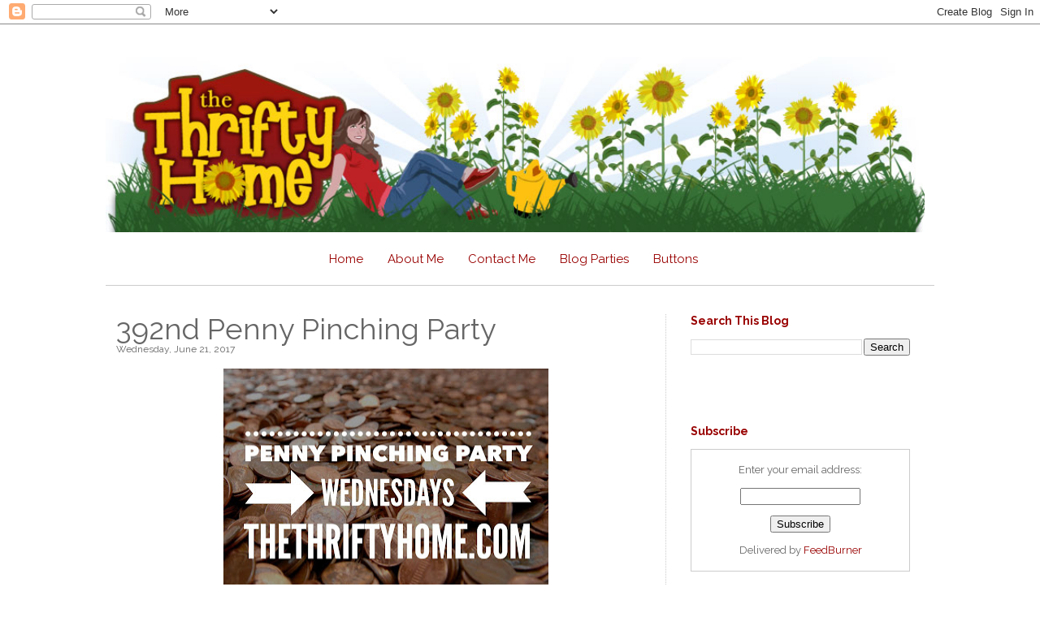

--- FILE ---
content_type: text/html; charset=UTF-8
request_url: http://www.thethriftyhome.com/2017/06/392nd-penny-pinching-party.html
body_size: 21178
content:
<!DOCTYPE html>
<html class='v2' dir='ltr' xmlns='http://www.w3.org/1999/xhtml' xmlns:b='http://www.google.com/2005/gml/b' xmlns:data='http://www.google.com/2005/gml/data' xmlns:expr='http://www.google.com/2005/gml/expr'>
<head>
<link href='https://www.blogger.com/static/v1/widgets/335934321-css_bundle_v2.css' rel='stylesheet' type='text/css'/>
<link href='https://fonts.googleapis.com/css?family=Raleway:400,700' rel='stylesheet' type='text/css'/>
<meta content='width=1100' name='viewport'/>
<meta content='text/html; charset=UTF-8' http-equiv='Content-Type'/>
<meta content='blogger' name='generator'/>
<link href='http://www.thethriftyhome.com/favicon.ico' rel='icon' type='image/x-icon'/>
<link href='http://www.thethriftyhome.com/2017/06/392nd-penny-pinching-party.html' rel='canonical'/>
<link rel="alternate" type="application/atom+xml" title="*The Thrifty Home - Atom" href="http://www.thethriftyhome.com/feeds/posts/default" />
<link rel="alternate" type="application/rss+xml" title="*The Thrifty Home - RSS" href="http://www.thethriftyhome.com/feeds/posts/default?alt=rss" />
<link rel="service.post" type="application/atom+xml" title="*The Thrifty Home - Atom" href="https://www.blogger.com/feeds/669760569451633246/posts/default" />

<link rel="alternate" type="application/atom+xml" title="*The Thrifty Home - Atom" href="http://www.thethriftyhome.com/feeds/3811771496887372556/comments/default" />
<!--Can't find substitution for tag [blog.ieCssRetrofitLinks]-->
<link href='https://blogger.googleusercontent.com/img/b/R29vZ2xl/AVvXsEjQHVB1fIRRdL41a0YV_P2eqRF6oZkgNyY_FAQasmc8waG41S8Kv9b9YKU-KES2At7hihJGOqv4VLjd69AK3BEywzPWlBVJf3Qn-qzQMoSBm8Z_xbT0DZfzdUNyGnAtw6nQwlpDUIMNkVw/s400/PennyPinchingParty.jpg' rel='image_src'/>
<meta content='http://www.thethriftyhome.com/2017/06/392nd-penny-pinching-party.html' property='og:url'/>
<meta content='392nd Penny Pinching Party' property='og:title'/>
<meta content='     ' property='og:description'/>
<meta content='https://blogger.googleusercontent.com/img/b/R29vZ2xl/AVvXsEjQHVB1fIRRdL41a0YV_P2eqRF6oZkgNyY_FAQasmc8waG41S8Kv9b9YKU-KES2At7hihJGOqv4VLjd69AK3BEywzPWlBVJf3Qn-qzQMoSBm8Z_xbT0DZfzdUNyGnAtw6nQwlpDUIMNkVw/w1200-h630-p-k-no-nu/PennyPinchingParty.jpg' property='og:image'/>
<title>
*The Thrifty Home: 392nd Penny Pinching Party
</title>
<style id='page-skin-1' type='text/css'><!--
/*
-----------------------------------------------
Blogger Template Style
Name:     Simple
Designer: Josh Peterson
URL:      www.noaesthetic.com
----------------------------------------------- */
/* Variable definitions
====================
<Variable name="keycolor" description="Main Color" type="color" default="#66bbdd"/>
<Group description="Page Text" selector="body">
<Variable name="body.font" description="Font" type="font"
default="normal normal 13px Arial, Tahoma, Helvetica, FreeSans, sans-serif"/>
<Variable name="body.text.color" description="Text Color" type="color" default="#222222"/>
</Group>
<Group description="Backgrounds" selector=".body-fauxcolumns-outer">
<Variable name="body.background.color" description="Outer Background" type="color" default="#66bbdd"/>
<Variable name="content.background.color" description="Main Background" type="color" default="#ffffff"/>
<Variable name="header.background.color" description="Header Background" type="color" default="transparent"/>
</Group>
<Group description="Links" selector=".main-outer">
<Variable name="link.color" description="Link Color" type="color" default="#2288bb"/>
<Variable name="link.visited.color" description="Visited Color" type="color" default="#888888"/>
<Variable name="link.hover.color" description="Hover Color" type="color" default="#33aaff"/>
</Group>
<Group description="Blog Title" selector=".header h1">
<Variable name="header.font" description="Font" type="font"
default="normal normal 60px Arial, Tahoma, Helvetica, FreeSans, sans-serif"/>
<Variable name="header.text.color" description="Title Color" type="color" default="#3399bb" />
</Group>
<Group description="Blog Description" selector=".header .description">
<Variable name="description.text.color" description="Description Color" type="color"
default="#777777" />
</Group>
<Group description="Tabs Text" selector=".tabs-inner .widget li a">
<Variable name="tabs.font" description="Font" type="font"
default="normal normal 14px Arial, Tahoma, Helvetica, FreeSans, sans-serif"/>
<Variable name="tabs.text.color" description="Text Color" type="color" default="#999999"/>
<Variable name="tabs.selected.text.color" description="Selected Color" type="color" default="#000000"/>
</Group>
<Group description="Tabs Background" selector=".tabs-outer .PageList">
<Variable name="tabs.background.color" description="Background Color" type="color" default="#f5f5f5"/>
<Variable name="tabs.selected.background.color" description="Selected Color" type="color" default="#eeeeee"/>
</Group>
<Group description="Post Title" selector="h3.post-title, .comments h4">
<Variable name="post.title.font" description="Font" type="font"
default="normal normal 22px Arial, Tahoma, Helvetica, FreeSans, sans-serif"/>
</Group>
<Group description="Date Header" selector=".date-header">
<Variable name="date.header.color" description="Text Color" type="color"
default="#666666"/>
<Variable name="date.header.background.color" description="Background Color" type="color"
default="transparent"/>
</Group>
<Group description="Post Footer" selector=".post-footer">
<Variable name="post.footer.text.color" description="Text Color" type="color" default="#666666"/>
<Variable name="post.footer.background.color" description="Background Color" type="color"
default="#f9f9f9"/>
<Variable name="post.footer.border.color" description="Shadow Color" type="color" default="#eeeeee"/>
</Group>
<Group description="Gadgets" selector="h2">
<Variable name="widget.title.font" description="Title Font" type="font"
default="normal bold 11px Arial, Tahoma, Helvetica, FreeSans, sans-serif"/>
<Variable name="widget.title.text.color" description="Title Color" type="color" default="#000000"/>
<Variable name="widget.alternate.text.color" description="Alternate Color" type="color" default="#999999"/>
</Group>
<Group description="Images" selector=".main-inner">
<Variable name="image.background.color" description="Background Color" type="color" default="#ffffff"/>
<Variable name="image.border.color" description="Border Color" type="color" default="#eeeeee"/>
<Variable name="image.text.color" description="Caption Text Color" type="color" default="#666666"/>
</Group>
<Group description="Accents" selector=".content-inner">
<Variable name="body.rule.color" description="Separator Line Color" type="color" default="#eeeeee"/>
<Variable name="tabs.border.color" description="Tabs Border Color" type="color" default="transparent"/>
</Group>
<Variable name="body.background" description="Body Background" type="background"
color="#ffffff" default="$(color) none repeat scroll top left"/>
<Variable name="body.background.override" description="Body Background Override" type="string" default=""/>
<Variable name="body.background.gradient.cap" description="Body Gradient Cap" type="url"
default="url(//www.blogblog.com/1kt/simple/gradients_light.png)"/>
<Variable name="body.background.gradient.tile" description="Body Gradient Tile" type="url"
default="url(//www.blogblog.com/1kt/simple/body_gradient_tile_light.png)"/>
<Variable name="content.background.color.selector" description="Content Background Color Selector" type="string" default=".content-inner"/>
<Variable name="content.padding" description="Content Padding" type="length" default="10px"/>
<Variable name="content.padding.horizontal" description="Content Horizontal Padding" type="length" default="10px"/>
<Variable name="content.shadow.spread" description="Content Shadow Spread" type="length" default="40px"/>
<Variable name="content.shadow.spread.webkit" description="Content Shadow Spread (WebKit)" type="length" default="5px"/>
<Variable name="content.shadow.spread.ie" description="Content Shadow Spread (IE)" type="length" default="10px"/>
<Variable name="main.border.width" description="Main Border Width" type="length" default="0"/>
<Variable name="header.background.gradient" description="Header Gradient" type="url" default="none"/>
<Variable name="header.shadow.offset.left" description="Header Shadow Offset Left" type="length" default="-1px"/>
<Variable name="header.shadow.offset.top" description="Header Shadow Offset Top" type="length" default="-1px"/>
<Variable name="header.shadow.spread" description="Header Shadow Spread" type="length" default="1px"/>
<Variable name="header.padding" description="Header Padding" type="length" default="30px"/>
<Variable name="header.border.size" description="Header Border Size" type="length" default="1px"/>
<Variable name="header.bottom.border.size" description="Header Bottom Border Size" type="length" default="1px"/>
<Variable name="header.border.horizontalsize" description="Header Horizontal Border Size" type="length" default="0"/>
<Variable name="description.text.size" description="Description Text Size" type="string" default="140%"/>
<Variable name="tabs.margin.top" description="Tabs Margin Top" type="length" default="0" />
<Variable name="tabs.margin.side" description="Tabs Side Margin" type="length" default="30px" />
<Variable name="tabs.background.gradient" description="Tabs Background Gradient" type="url"
default="url(//www.blogblog.com/1kt/simple/gradients_light.png)"/>
<Variable name="tabs.border.width" description="Tabs Border Width" type="length" default="1px"/>
<Variable name="tabs.bevel.border.width" description="Tabs Bevel Border Width" type="length" default="1px"/>
<Variable name="date.header.padding" description="Date Header Padding" type="string" default="inherit"/>
<Variable name="date.header.letterspacing" description="Date Header Letter Spacing" type="string" default="inherit"/>
<Variable name="date.header.margin" description="Date Header Margin" type="string" default="inherit"/>
<Variable name="post.margin.bottom" description="Post Bottom Margin" type="length" default="25px"/>
<Variable name="image.border.small.size" description="Image Border Small Size" type="length" default="2px"/>
<Variable name="image.border.large.size" description="Image Border Large Size" type="length" default="5px"/>
<Variable name="page.width.selector" description="Page Width Selector" type="string" default=".region-inner"/>
<Variable name="page.width" description="Page Width" type="string" default="auto"/>
<Variable name="main.section.margin" description="Main Section Margin" type="length" default="15px"/>
<Variable name="main.padding" description="Main Padding" type="length" default="15px"/>
<Variable name="main.padding.top" description="Main Padding Top" type="length" default="30px"/>
<Variable name="main.padding.bottom" description="Main Padding Bottom" type="length" default="30px"/>
<Variable name="paging.background"
color="#ffffff"
description="Background of blog paging area" type="background"
default="transparent none no-repeat scroll top center"/>
<Variable name="footer.bevel" description="Bevel border length of footer" type="length" default="0"/>
<Variable name="mobile.background.overlay" description="Mobile Background Overlay" type="string"
default="transparent none repeat scroll top left"/>
<Variable name="mobile.background.size" description="Mobile Background Size" type="string" default="auto"/>
<Variable name="mobile.button.color" description="Mobile Button Color" type="color" default="#ffffff" />
<Variable name="startSide" description="Side where text starts in blog language" type="automatic" default="left"/>
<Variable name="endSide" description="Side where text ends in blog language" type="automatic" default="right"/>
*/
/* Content
----------------------------------------------- */
body {
font: normal normal 13px Raleway;
color: #666666;
background: #ffffff none repeat scroll top left;
padding: 0 0 0 0;
}
html body .region-inner {
min-width: 0;
max-width: 100%;
width: auto;
}
a:link {
text-decoration:none;
color: #990000;
}
a:visited {
text-decoration:none;
color: #990000;
}
a:hover {
text-decoration:underline;
color: #999999;
}
.body-fauxcolumn-outer .fauxcolumn-inner {
background: transparent none repeat scroll top left;
_background-image: none;
}
.body-fauxcolumn-outer .cap-top {
position: absolute;
z-index: 1;
height: 400px;
width: 100%;
background: #ffffff none repeat scroll top left;
}
.body-fauxcolumn-outer .cap-top .cap-left {
width: 100%;
background: transparent none repeat-x scroll top left;
_background-image: none;
}
.content-outer {
-moz-box-shadow: 0 0 0 rgba(0, 0, 0, .15);
-webkit-box-shadow: 0 0 0 rgba(0, 0, 0, .15);
-goog-ms-box-shadow: 0 0 0 #333333;
box-shadow: 0 0 0 rgba(0, 0, 0, .15);
margin-bottom: 1px;
}
.content-inner {
padding: 10px 40px;
}
.content-inner {
background-color: #ffffff;
}
/* Header
----------------------------------------------- */
.header-outer {
background: transparent none repeat-x scroll 0 -400px;
_background-image: none;
}
.Header h1 {
font: normal normal 40px Raleway;
color: #000000;
text-shadow: 0 0 0 rgba(0, 0, 0, .2);
}
.Header h1 a {
color: #000000;
}
.Header .description {
font-size: 18px;
color: #000000;
}
.header-inner .Header .titlewrapper {
padding: 22px 0;
}
.header-inner .Header .descriptionwrapper {
padding: 0 0;
}
/* Tabs
----------------------------------------------- */
.tabs-inner .section:first-child {
border-top: 0 solid #dddddd;
}
.tabs-inner .section:first-child ul {
margin-top: -1px;
border-top: 1px solid #dddddd;
border-left: 1px solid #dddddd;
border-right: 1px solid #dddddd;
}
.tabs-inner .widget ul {
background: transparent none repeat-x scroll 0 -800px;
_background-image: none;
border-bottom: 1px solid #dddddd;
margin-top: 0;
margin-left: -30px;
margin-right: -30px;
}
.tabs-inner .widget li a {
display: inline-block;
padding: .6em 1em;
font: normal normal 15px Raleway;
color: #990000;
/*border-left: 1px solid #ffffff;
border-right: 1px solid #dddddd;*/
}
.tabs-inner .widget li:first-child a {
border-left: none;
}
.tabs-inner .widget li.selected a, .tabs-inner .widget li a:hover {
color: #0b5394;
background-color: #eeeeee;
text-decoration: none;
}
/* Columns
----------------------------------------------- */
.main-outer {
border-top: 1px solid #ccc;
}
.fauxcolumn-left-outer .fauxcolumn-inner {
border-right: 1px solid transparent;
}
.fauxcolumn-right-outer .fauxcolumn-inner {
border-left: 1px solid transparent;
}
/* Headings
----------------------------------------------- */
h2 {
margin: 0 0 1em 0;
font: normal normal 12px Raleway;
color: #990000;
}
/* Widgets
----------------------------------------------- */
.widget .zippy {
color: #999999;
text-shadow: 2px 2px 1px rgba(0, 0, 0, .1);
}
.widget .popular-posts ul {
list-style: none;
}
/* Posts
----------------------------------------------- */
.date-header span {
background-color: transparent;
color: #666666;
}
.main-inner {
padding-top: 35px;
padding-bottom: 65px;
}
.main-inner .column-center-inner {
padding: 0 0;
}
.main-inner .column-center-inner .section {
margin: 0 1em;
}
.post {
margin: 0 0 0 0;
}
h3.post-title, .comments h4 {
font: normal normal 36px Raleway;
}
.post-body {
font-size: 110%;
line-height: 1.8;
position: relative;
font-family: Raleway;
}
.post-body img, .post-body .tr-caption-container, .Profile img, .Image img,
.BlogList .item-thumbnail img {
padding: 2px;
background: #ffffff;
border: 1px solid #ffffff;
-moz-box-shadow: 1px 1px 5px rgba(0, 0, 0, .1);
-webkit-box-shadow: 1px 1px 5px rgba(0, 0, 0, .1);
box-shadow: 1px 1px 5px rgba(0, 0, 0, .1);
}
.post-body img, .post-body .tr-caption-container {
padding: 5px;
}
.post-body .tr-caption-container {
color: #666666;
}
.post-body .tr-caption-container img {
padding: 0;
background: transparent;
border: none;
-moz-box-shadow: 0 0 0 rgba(0, 0, 0, .1);
-webkit-box-shadow: 0 0 0 rgba(0, 0, 0, .1);
box-shadow: 0 0 0 rgba(0, 0, 0, .1);
}
.post-header {
margin: 0 0 1.5em;
line-height: 1.6;
font-size: 90%;
}
.post-footer {
margin: 20px -2px 20px;
padding: 5px 10px;
color: #666666;
background-color: #eeeeee;
border-bottom: 1px solid #eeeeee;
line-height: 1.6;
font-size: 90%;
}
#comments .comment-author {
padding-top: 1.5em;
border-top: 1px solid transparent;
background-position: 0 1.5em;
}
#comments .comment-author:first-child {
padding-top: 0;
border-top: none;
}
.avatar-image-container {
margin: .2em 0 0;
}
#comments .avatar-image-container img {
border: 1px solid #ffffff;
}
/* Comments
----------------------------------------------- */
.comments .comments-content .icon.blog-author {
background-repeat: no-repeat;
background-image: url([data-uri]);
}
.comments .comments-content .loadmore a {
border-top: 1px solid #999999;
border-bottom: 1px solid #999999;
}
.comments .comment-thread.inline-thread {
background-color: #eeeeee;
}
.comments .continue {
border-top: 2px solid #999999;
}
/* Accents
---------------------------------------------- */
.section-columns td.columns-cell {
border-left: 1px solid transparent;
}
.blog-pager {
background: transparent url(//www.blogblog.com/1kt/simple/paging_dot.png) repeat-x scroll top center;
}
.blog-pager-older-link, .home-link,
.blog-pager-newer-link {
background-color: #ffffff;
padding: 5px;
}
.footer-outer {
border-top: 1px dashed #bbbbbb;
}
/* Mobile
----------------------------------------------- */
body.mobile  {
background-size: auto;
}
.mobile .body-fauxcolumn-outer {
background: transparent none repeat scroll top left;
}
.mobile .body-fauxcolumn-outer .cap-top {
background-size: 100% auto;
}
.mobile .content-outer {
-webkit-box-shadow: 0 0 3px rgba(0, 0, 0, .15);
box-shadow: 0 0 3px rgba(0, 0, 0, .15);
}
body.mobile .AdSense {
margin: 0 -0;
}
.mobile .tabs-inner .widget ul {
margin-left: 0;
margin-right: 0;
}
.mobile .post {
margin: 0;
}
.mobile .main-inner .column-center-inner .section {
margin: 0;
}
.mobile .date-header span {
padding: 0.1em 10px;
margin: 0 -10px;
}
.mobile h3.post-title {
margin: 0;
}
.mobile .blog-pager {
background: transparent none no-repeat scroll top center;
}
.mobile .footer-outer {
border-top: none;
}
.mobile .main-inner, .mobile .footer-inner {
background-color: #ffffff;
}
.mobile-index-contents {
color: #666666;
}
.mobile-link-button {
background-color: #990000;
}
.mobile-link-button a:link, .mobile-link-button a:visited {
color: #ffffff;
}
.mobile .tabs-inner .section:first-child {
border-top: none;
}
.mobile .tabs-inner .PageList .widget-content {
background-color: #eeeeee;
color: #0b5394;
border-top: 1px solid #dddddd;
border-bottom: 1px solid #dddddd;
}
.mobile .tabs-inner .PageList .widget-content .pagelist-arrow {
border-left: 1px solid #dddddd;
}
.main-outer img {
border:none;
border-image-width: 0px;
-webkit-box-shadow:none;
-moz-box-shadow:none;
box-shadow:none;
}
.column-right-outer img, #sidebar-right-2-2 .widget-content img {
max-width: 100%; height:auto
}
#sidebar-right-2-2 {
margin-left: 3px
}
#sidebar-right-2-1 {
margin-right: 5px
}
#sidebar-right-2-2 .widget, #sidebar-right-2-1 .widget {
margin-bottom: -20px;
}
#sidebar-right-2-1 .widget-content, #sidebar-right-2-2 .widget-content {
max-width: 100%;
//border: 1px solid #ccc;
height: 200px;
}
.column-center-inner {
border-right-style: dotted;
border-right-width: 1px;
border-color: #ccc;
}
#Header1_headerimg {
width: 1008px; height:auto;
margin-top: 30px
}
//#CustomSearch1 {
//  top: -370px;
///}
//#CustomSearch1 .title {
// visibility: hidden;
//}
.tabs-outer {
}
.navi-menu li
{
list-style: none;
padding: 0;
margin: 0;
font-size: 16px;
}
.item-title {
font-weight: bold;
}
.popular-posts ul {
padding: 0;
}
.popular-posts li {
margin:0 0 10px 0;
border-bottom: 1px dotted lightgray;
}
.post-body {font-size: normal 110%; font-size:15px; line-height: 2.0;}
.post-body h2 {font-size: 20px; font-weight: bold;}
.sidebar section {margin:100px;}
.sidebar h2 {font-size: 14px; font-weight:bold;}
.widget .post-body ul {line-height: 1.8;}
h3.post-title{line-height:1;}
.popular-posts .item-snippet{
padding-bottom: 10px;
color: gray;
}
--></style>
<style id='template-skin-1' type='text/css'><!--
body {
min-width: 1100px;
}
.content-outer, .content-fauxcolumn-outer, .region-inner {
min-width: 1100px;
max-width: 1100px;
_width: 1100px;
}
.main-inner .columns {
padding-left: 0px;
padding-right: 330px;
}
.main-inner .fauxcolumn-center-outer {
left: 0px;
right: 330px;
/* IE6 does not respect left and right together */
_width: expression(this.parentNode.offsetWidth -
parseInt("0px") -
parseInt("330px") + 'px');
}
.main-inner .fauxcolumn-left-outer {
width: 0px;
}
.main-inner .fauxcolumn-right-outer {
width: 330px;
}
.main-inner .column-left-outer {
width: 0px;
right: 100%;
margin-left: -0px;
}
.main-inner .column-right-outer {
width: 330px;
margin-right: -330px;
}
#layout {
min-width: 0;
}
#layout .content-outer {
min-width: 0;
width: 800px;
}
#layout .region-inner {
min-width: 0;
width: auto;
}
--></style>
<link href='https://www.blogger.com/dyn-css/authorization.css?targetBlogID=669760569451633246&amp;zx=d7426d37-c58b-4e05-a62e-f8c723f7dcdd' media='none' onload='if(media!=&#39;all&#39;)media=&#39;all&#39;' rel='stylesheet'/><noscript><link href='https://www.blogger.com/dyn-css/authorization.css?targetBlogID=669760569451633246&amp;zx=d7426d37-c58b-4e05-a62e-f8c723f7dcdd' rel='stylesheet'/></noscript>
<meta name='google-adsense-platform-account' content='ca-host-pub-1556223355139109'/>
<meta name='google-adsense-platform-domain' content='blogspot.com'/>

<!-- data-ad-client=ca-pub-3973764094905813 -->

</head>
<body class='loading'>
<div class='navbar section' id='navbar'><div class='widget Navbar' data-version='1' id='Navbar1'><script type="text/javascript">
    function setAttributeOnload(object, attribute, val) {
      if(window.addEventListener) {
        window.addEventListener('load',
          function(){ object[attribute] = val; }, false);
      } else {
        window.attachEvent('onload', function(){ object[attribute] = val; });
      }
    }
  </script>
<div id="navbar-iframe-container"></div>
<script type="text/javascript" src="https://apis.google.com/js/platform.js"></script>
<script type="text/javascript">
      gapi.load("gapi.iframes:gapi.iframes.style.bubble", function() {
        if (gapi.iframes && gapi.iframes.getContext) {
          gapi.iframes.getContext().openChild({
              url: 'https://www.blogger.com/navbar/669760569451633246?po\x3d3811771496887372556\x26origin\x3dhttp://www.thethriftyhome.com',
              where: document.getElementById("navbar-iframe-container"),
              id: "navbar-iframe"
          });
        }
      });
    </script><script type="text/javascript">
(function() {
var script = document.createElement('script');
script.type = 'text/javascript';
script.src = '//pagead2.googlesyndication.com/pagead/js/google_top_exp.js';
var head = document.getElementsByTagName('head')[0];
if (head) {
head.appendChild(script);
}})();
</script>
</div></div>
<div class='body-fauxcolumns'>
<div class='fauxcolumn-outer body-fauxcolumn-outer'>
<div class='cap-top'>
<div class='cap-left'></div>
<div class='cap-right'></div>
</div>
<div class='fauxborder-left'>
<div class='fauxborder-right'></div>
<div class='fauxcolumn-inner'>
</div>
</div>
<div class='cap-bottom'>
<div class='cap-left'></div>
<div class='cap-right'></div>
</div>
</div>
</div>
<div class='content'>
<div class='content-fauxcolumns'>
<div class='fauxcolumn-outer content-fauxcolumn-outer'>
<div class='cap-top'>
<div class='cap-left'></div>
<div class='cap-right'></div>
</div>
<div class='fauxborder-left'>
<div class='fauxborder-right'></div>
<div class='fauxcolumn-inner'>
</div>
</div>
<div class='cap-bottom'>
<div class='cap-left'></div>
<div class='cap-right'></div>
</div>
</div>
</div>
<div class='content-outer'>
<div class='content-cap-top cap-top'>
<div class='cap-left'></div>
<div class='cap-right'></div>
</div>
<div class='fauxborder-left content-fauxborder-left'>
<div class='fauxborder-right content-fauxborder-right'></div>
<div class='content-inner'>
<header>
<div class='header-outer'>
<div class='header-cap-top cap-top'>
<div class='cap-left'></div>
<div class='cap-right'></div>
</div>
<div class='fauxborder-left header-fauxborder-left'>
<div class='fauxborder-right header-fauxborder-right'></div>
<div class='region-inner header-inner'>
<div class='header section' id='header'><div class='widget Header' data-version='1' id='Header1'>
<div id='header-inner'>
<a href='http://www.thethriftyhome.com/' style='display: block'>
<img alt='*The Thrifty Home' height='201px; ' id='Header1_headerimg' src='https://blogger.googleusercontent.com/img/b/R29vZ2xl/AVvXsEiogJjMaXSUVkmKARft-_scuO9ZXFgdBX_76Vqq3emW_hRV5d9CG8h6VszlfS5GyquetVMLGnnmhaIG4pI-huvH1a5QE-clx7yPzZqpQVuefCBCPRxqE74-f5vrOzUrWTLi1523OXqNLqs/s1600/main_header.jpg' style='display: block' width='938px; '/>
</a>
</div>
</div></div>
</div>
</div>
<div class='header-cap-bottom cap-bottom'>
<div class='cap-left'></div>
<div class='cap-right'></div>
</div>
</div>
</header>
<div class='tabs-outer'>
<div class='tabs-cap-top cap-top'>
<div class='cap-left'></div>
<div class='cap-right'></div>
</div>
<div class='fauxborder-left tabs-fauxborder-left'>
<div class='fauxborder-right tabs-fauxborder-right'></div>
<div class='region-inner tabs-inner'>
<div class='tabs section' id='crosscol'><div class='widget HTML' data-version='1' id='HTML3'>
<h2 class='title'>JenLinks</h2>
<div class='widget-content'>
<!-- JENLINKS CODE -->
<script src='https://ajax.googleapis.com/ajax/libs/jquery/2.1.1/jquery.min.js' type='text/javascript'></script>

<link rel="stylesheet" href="https://knowltma-wwwssr16.ssl.supercp.com/parties/release/css/styles.css" type="text/css" />

<script src="https://knowltma-wwwssr16.ssl.supercp.com/parties/release/js/jenlinks_functions.js" type="text/javascript"></script>

<script type='text/javascript'>
function getJenLinks() {
document.currentScript = document.currentScript || (function() {
  var scripts = document.getElementsByTagName('script');
  return scripts[scripts.length - 1];
    alert (scripts);
})();
   var theJId = document.currentScript.getAttribute('id');

if($('.item-control:visible').length == 0)
{
   var loggedIn = 'false';
} else {
   var loggedIn = 'true';
}

$.ajax({
    type: 'POST',
    url: 'https://knowltma-wwwssr16.ssl.supercp.com/parties/release/jenlinks2.php',
    data: { 
         id:theJId, isloggedin:loggedIn
    },
    success: function(data){	
        $("#jenlink-"+theJId).hide().html(data).fadeIn();
    }
});
}

//insert the generic popup
$(document.body).append("<div style=\"font-family:Segoe UI, Lucida Sans Unicode, Lucida Sans, DejaVu Sans, Verdana, sans-serif; font-size: 14px; display:none;\" class=\"modal-box\" id=\"add-popup\"><header><img src=\"https://knowltma-wwwssr16.ssl.supercp.com/parties/release/images/logo.png\"></img></header><div class=\"modal-body\"><div class=\"loading\" id=\"loading\"><img src=\"https://knowltma-wwwssr16.ssl.supercp.com/parties/release/images/loading-circle.gif\" style=\"margin:auto; width: 30px;\"><br><span style=\"color:#868686;\">looking for images</span></div><!-- FORM --><div class=\"title\" style=\"margin-bottom:20px;\">1. Enter (or paste) your link below</div><div style=\"width: 100%; display:table-cell;\"><fieldset class=\"form-group\"><div style=\"top: 135px; left: 28px; display: none;\" class=\"popover top error-popover validate-link-popover\" id=\"validate-link-popover\"><div class=\"arrow\"></div><div class=\"popover-content\">Please enter a valid link.</div></div>  <span class=\"label\">Your Link:</span>  <input class=\"form-control\" id=\"theLink\" name=\"myLink\" placeholder=\"The URL of the link you are adding\" type=\"text\"/>   </fieldset>   <fieldset class=\"form-group\"><div style=\"top: 209px; left: 28px; display: none;\" class=\"popover top error-popover validate-title-popover\" id=\"validate-title-popover\"><div class=\"arrow\"></div><div class=\"popover-content\">Please enter a name or title</div></div>  <span class=\"label\">Name/title:</span>  <input class=\"form-control theName\" id=\"theName\" name=\"myName\" placeholder=\"The name or title that will be visible under your thumbnail\" type=\"text\"/>   </fieldset> <fieldset class=\"form-group\"> <div style=\"top: 276px; left: 28px; display: none;\" class=\"popover top error-popover validate-email-popover\" id=\"validate-email-popover\"><div class=\"arrow\"></div><div class=\"popover-content\">Please enter a valid email address</div></div><span class=\"label\">Email</span>  <input class=\"form-control myEmail\" id=\"myEmail\" name=\"myEmail\" placeholder=\"Not visible to anyone. Only owner of linkup has access to it\" type=\"text\"/>   </fieldset> <!-- </form>  -->   </div>   <!-- Preview Image --> <div style=\"display:table-cell; vertical-align:top; padding-left: 60px;\"><div class=\"container\"><div class=\"postImagePreview\"><img style=\"opacity:.5;\"src=\"https://knowltma-wwwssr16.ssl.supercp.com/parties/release/images/default.png\"></img></div><div style='display:none' class=\"loadingPreview\" id=\"loadingPreview\"> <img src=\"https://knowltma-wwwssr16.ssl.supercp.com/parties/release/images/loading-circle.gif\" style=\"margin:auto; width: 30px;\"><br><span style=\"color:#868686;\">loading preview</span></div> <div id=\"preview\" class=\"preview\"></div>  </div> <div id=\"namePreview\" class=\"theNamePreview\">My Link Title</div>  </div> <div style=\"clear:both; margin-bottom:20px;\"></div><div class=\"step2\" id=\"step2\"></div>  <div class=\"postImages\" id=\"postImages\">  </div>   </div>  <footer>   <a class=\"js-modal-close\" style=\"padding-right: 20px; cursor:pointer;\">Cancel</a>   <button class=\"btn btn-primary addMyLink\" id=\"addMyLink\" style=\"margin-left:15px;\">Done</button> </footer>  </div>");
</script>
<!-- END JENLINKS -->
</div>
<div class='clear'></div>
</div></div>
<div class='tabs section' id='crosscol-overflow'><div class='widget HTML' data-version='1' id='HTML15'>
<div class='widget-content'>
<div style="width:500px; margin:0 auto; height: 50px; margin-top:-15px;" class="navi-menu">
<li><a href="http://www.thethriftyhome.com/">Home</a></li>
<li><a href="http://www.thethriftyhome.com/2009/04/about-me.html">About Me</a></li>
<li><a href="http://www.thethriftyhome.com/2009/04/contact.html">Contact Me</a></li>
<li><a href="http://www.thethriftyhome.com/2009/11/my-favorite-blog-parties.html">Blog Parties</a></li>
<li><a href="http://www.thethriftyhome.com/p/buttons_16.html">Buttons</a></li>
</div>
</div>
<div class='clear'></div>
</div></div>
</div>
</div>
<div class='tabs-cap-bottom cap-bottom'>
<div class='cap-left'></div>
<div class='cap-right'></div>
</div>
</div>
<div class='main-outer'>
<div class='main-cap-top cap-top'>
<div class='cap-left'></div>
<div class='cap-right'></div>
</div>
<div class='fauxborder-left main-fauxborder-left'>
<div class='fauxborder-right main-fauxborder-right'></div>
<div class='region-inner main-inner'>
<div class='columns fauxcolumns'>
<div class='fauxcolumn-outer fauxcolumn-center-outer'>
<div class='cap-top'>
<div class='cap-left'></div>
<div class='cap-right'></div>
</div>
<div class='fauxborder-left'>
<div class='fauxborder-right'></div>
<div class='fauxcolumn-inner'>
</div>
</div>
<div class='cap-bottom'>
<div class='cap-left'></div>
<div class='cap-right'></div>
</div>
</div>
<div class='fauxcolumn-outer fauxcolumn-left-outer'>
<div class='cap-top'>
<div class='cap-left'></div>
<div class='cap-right'></div>
</div>
<div class='fauxborder-left'>
<div class='fauxborder-right'></div>
<div class='fauxcolumn-inner'>
</div>
</div>
<div class='cap-bottom'>
<div class='cap-left'></div>
<div class='cap-right'></div>
</div>
</div>
<div class='fauxcolumn-outer fauxcolumn-right-outer'>
<div class='cap-top'>
<div class='cap-left'></div>
<div class='cap-right'></div>
</div>
<div class='fauxborder-left'>
<div class='fauxborder-right'></div>
<div class='fauxcolumn-inner'>
</div>
</div>
<div class='cap-bottom'>
<div class='cap-left'></div>
<div class='cap-right'></div>
</div>
</div>
<!-- corrects IE6 width calculation -->
<div class='columns-inner'>
<div class='column-center-outer'>
<div class='column-center-inner'>
<div class='main section' id='main'><div class='widget Blog' data-version='1' id='Blog1'>
<div class='blog-posts hfeed'>
<!--Can't find substitution for tag [defaultAdStart]-->
<div class='post-outer'>
<div class='post hentry' itemprop='blogPost' itemscope='itemscope' itemtype='http://schema.org/BlogPosting'>
<meta content='https://blogger.googleusercontent.com/img/b/R29vZ2xl/AVvXsEjQHVB1fIRRdL41a0YV_P2eqRF6oZkgNyY_FAQasmc8waG41S8Kv9b9YKU-KES2At7hihJGOqv4VLjd69AK3BEywzPWlBVJf3Qn-qzQMoSBm8Z_xbT0DZfzdUNyGnAtw6nQwlpDUIMNkVw/s400/PennyPinchingParty.jpg' itemprop='image_url'/>
<meta content='669760569451633246' itemprop='blogId'/>
<meta content='3811771496887372556' itemprop='postId'/>
<a name='3811771496887372556'></a>
<h3 class='post-title entry-title' itemprop='name'>
392nd Penny Pinching Party
</h3>
<div class='post-header'>
<div class='post-header-line-1'></div>

                                        <div class="date-outer">
                                      
<h2 class='date-header'>
<span>
Wednesday, June 21, 2017
</span>
</h2>

                                        <div class="date-posts">
                                      
</div>
<div class='post-body entry-content' id='post-body-3811771496887372556' itemprop='description articleBody'>
<div class="separator" style="clear: both; text-align: center;">
<a href="https://blogger.googleusercontent.com/img/b/R29vZ2xl/AVvXsEjQHVB1fIRRdL41a0YV_P2eqRF6oZkgNyY_FAQasmc8waG41S8Kv9b9YKU-KES2At7hihJGOqv4VLjd69AK3BEywzPWlBVJf3Qn-qzQMoSBm8Z_xbT0DZfzdUNyGnAtw6nQwlpDUIMNkVw/s1600/PennyPinchingParty.jpg" imageanchor="1" style="margin-left: 1em; margin-right: 1em;"><img border="0" data-original-height="1199" data-original-width="1600" height="298" src="https://blogger.googleusercontent.com/img/b/R29vZ2xl/AVvXsEjQHVB1fIRRdL41a0YV_P2eqRF6oZkgNyY_FAQasmc8waG41S8Kv9b9YKU-KES2At7hihJGOqv4VLjd69AK3BEywzPWlBVJf3Qn-qzQMoSBm8Z_xbT0DZfzdUNyGnAtw6nQwlpDUIMNkVw/s400/PennyPinchingParty.jpg" width="400" /></a></div>
<br />
<!-- start LinkyTools script -->
<script src="http://www.linkytools.com/thumbnail_linky_include.aspx?id=279442" type="text/javascript"></script>
<!-- end LinkyTools script -->
<div style='clear: both;'></div>
</div>
<script id='3811771496887372556' type='text/javascript'>getJenLinks();</script>
<div id='jenlink-3811771496887372556'></div>
<div class='post-footer'>
<div class='post-footer-line post-footer-line-1'>
<span class='post-author vcard'>
Posted by
<span class='fn' itemprop='author' itemscope='itemscope' itemtype='http://schema.org/Person'>
<meta content='https://www.blogger.com/profile/15571471178513115532' itemprop='url'/>
<a class='g-profile' href='https://www.blogger.com/profile/15571471178513115532' rel='author' title='author profile'>
<span itemprop='name'>
Jen
</span>
</a>
</span>
</span>
<span class='post-timestamp'>
at
<meta content='http://www.thethriftyhome.com/2017/06/392nd-penny-pinching-party.html' itemprop='url'/>
<a class='timestamp-link' href='http://www.thethriftyhome.com/2017/06/392nd-penny-pinching-party.html' rel='bookmark' title='permanent link'>
<abbr class='published' itemprop='datePublished' title='2017-06-21T00:00:00-06:00'>
Wednesday, June 21, 2017
</abbr>
</a>
</span>
<span class='post-comment-link'>
</span>
<span class='post-icons'>
<span class='item-action'>
<a href='https://www.blogger.com/email-post/669760569451633246/3811771496887372556' title='Email Post'>
<img alt='' class='icon-action' height='13' src='http://img1.blogblog.com/img/icon18_email.gif' width='18'/>
</a>
</span>
<span class='item-control blog-admin pid-1068531077'>
<a href='https://www.blogger.com/post-edit.g?blogID=669760569451633246&postID=3811771496887372556&from=pencil' title='Edit Post'>
<img alt='' class='icon-action' height='18' src='http://img2.blogblog.com/img/icon18_edit_allbkg.gif' width='18'/>
</a>
</span>
</span>
<div class='post-share-buttons goog-inline-block'>
<a class='goog-inline-block share-button sb-email' href='https://www.blogger.com/share-post.g?blogID=669760569451633246&postID=3811771496887372556&target=email' target='_blank' title='Email This'>
<span class='share-button-link-text'>
Email This
</span>
</a>
<a class='goog-inline-block share-button sb-blog' href='https://www.blogger.com/share-post.g?blogID=669760569451633246&postID=3811771496887372556&target=blog' onclick='window.open(this.href, "_blank", "height=270,width=475"); return false;' target='_blank' title='BlogThis!'>
<span class='share-button-link-text'>
BlogThis!
</span>
</a>
<a class='goog-inline-block share-button sb-twitter' href='https://www.blogger.com/share-post.g?blogID=669760569451633246&postID=3811771496887372556&target=twitter' target='_blank' title='Share to X'>
<span class='share-button-link-text'>
Share to X
</span>
</a>
<a class='goog-inline-block share-button sb-facebook' href='https://www.blogger.com/share-post.g?blogID=669760569451633246&postID=3811771496887372556&target=facebook' onclick='window.open(this.href, "_blank", "height=430,width=640"); return false;' target='_blank' title='Share to Facebook'>
<span class='share-button-link-text'>
Share to Facebook
</span>
</a>
</div>
</div>
<div class='post-footer-line post-footer-line-2'></div>
<div class='post-footer-line post-footer-line-3'></div>
</div>
</div>
<div class='comments' id='comments'>
<a name='comments'></a>
<h4>
2 comments
                                    :
                                  </h4>
<div class='comments-content'>
<script async='async' src='' type='text/javascript'></script>
<script type='text/javascript'>
                                  (function() {
                                    var items = null;
                                    var msgs = null;
                                    var config = {};
                                    // <![CDATA[
                                    var cursor = null;
                                    if (items && items.length > 0) {
                                      cursor = parseInt(items[items.length - 1].timestamp) + 1;
                                    }
                                    var bodyFromEntry = function(entry) {
                                      if (entry.gd$extendedProperty) {
                                        for (var k in entry.gd$extendedProperty) {
                                          if (entry.gd$extendedProperty[k].name == 'blogger.contentRemoved') {
                                            return '<span class="deleted-comment">' + entry.content.$t + '</span>';
                                          }
                                        }
                                      }
                                      return entry.content.$t;
                                    }
                                    var parse = function(data) {
                                      cursor = null;
                                      var comments = [];
                                      if (data && data.feed && data.feed.entry) {
                                        for (var i = 0, entry; entry = data.feed.entry[i]; i++) {
                                          var comment = {};
                                          // comment ID, parsed out of the original id format
                                          var id = /blog-(\d+).post-(\d+)/.exec(entry.id.$t);
                                          comment.id = id ? id[2] : null;
                                          comment.body = bodyFromEntry(entry);
                                          comment.timestamp = Date.parse(entry.published.$t) + '';
                                          if (entry.author && entry.author.constructor === Array) {
                                            var auth = entry.author[0];
                                            if (auth) {
                                              comment.author = {
                                                name: (auth.name ? auth.name.$t : undefined),
                                                profileUrl: (auth.uri ? auth.uri.$t : undefined),
                                                avatarUrl: (auth.gd$image ? auth.gd$image.src : undefined)
                                              };
                                            }
                                          }
                                          if (entry.link) {
                                            if (entry.link[2]) {
                                              comment.link = comment.permalink = entry.link[2].href;
                                            }
                                            if (entry.link[3]) {
                                              var pid = /.*comments\/default\/(\d+)\?.*/.exec(entry.link[3].href);
                                              if (pid && pid[1]) {
                                                comment.parentId = pid[1];
                                              }
                                            }
                                          }
                                          comment.deleteclass = 'item-control blog-admin';
                                          if (entry.gd$extendedProperty) {
                                            for (var k in entry.gd$extendedProperty) {
                                              if (entry.gd$extendedProperty[k].name == 'blogger.itemClass') {
                                                comment.deleteclass += ' ' + entry.gd$extendedProperty[k].value;
                                              } else if (entry.gd$extendedProperty[k].name == 'blogger.displayTime') {
                                                comment.displayTime = entry.gd$extendedProperty[k].value;
                                              }
                                            }
                                          }
                                          comments.push(comment);
                                        }
                                      }
                                      return comments;
                                    };
                                    var paginator = function(callback) {
                                      if (hasMore()) {
                                        var url = config.feed + '?alt=json&v=2&orderby=published&reverse=false&max-results=50';
                                        if (cursor) {
                                          url += '&published-min=' + new Date(cursor).toISOString();
                                        }
                                        window.bloggercomments = function(data) {
                                          var parsed = parse(data);
                                          cursor = parsed.length < 50 ? null
                                          : parseInt(parsed[parsed.length - 1].timestamp) + 1
                                          callback(parsed);
                                          window.bloggercomments = null;
                                        }
                                        url += '&callback=bloggercomments';
                                        var script = document.createElement('script');
                                        script.type = 'text/javascript';
                                        script.src = url;
                                        document.getElementsByTagName('head')[0].appendChild(script);
                                      }
                                    };
                                    var hasMore = function() {
                                      return !!cursor;
                                    };
                                    var getMeta = function(key, comment) {
                                      if ('iswriter' == key) {
                                        var matches = !!comment.author
                                        && comment.author.name == config.authorName
                                        && comment.author.profileUrl == config.authorUrl;
                                        return matches ? 'true' : '';
                                      } else if ('deletelink' == key) {
                                        return config.baseUri + '/delete-comment.g?blogID='
                                        + config.blogId + '&postID=' + comment.id;
                                      } else if ('deleteclass' == key) {
                                        return comment.deleteclass;
                                      }
                                      return '';
                                    };
                                    var replybox = null;
                                    var replyUrlParts = null;
                                    var replyParent = undefined;
                                    var onReply = function(commentId, domId) {
                                      if (replybox == null) {
                                        // lazily cache replybox, and adjust to suit this style:
                                        replybox = document.getElementById('comment-editor');
                                        if (replybox != null) {
                                          replybox.height = '250px';
                                          replybox.style.display = 'block';
                                          replyUrlParts = replybox.src.split('#');
                                        }
                                      }
                                      if (replybox && (commentId !== replyParent)) {
                                        document.getElementById(domId).insertBefore(replybox, null);
                                        replybox.src = replyUrlParts[0]
                                        + (commentId ? '&parentID=' + commentId : '')
                                        + '#' + replyUrlParts[1];
                                        replyParent = commentId;
                                      }
                                    };
                                    var hash = (window.location.hash || '#').substring(1);
                                    var startThread, targetComment;
                                    if (/^comment-form_/.test(hash)) {
                                      startThread = hash.substring('comment-form_'.length);
                                    } else if (/^c[0-9]+$/.test(hash)) {
                                      targetComment = hash.substring(1);
                                    }
                                    // Configure commenting API:
                                    var configJso = {
                                      'maxDepth': config.maxThreadDepth
                                    };
                                    var provider = {
                                      'id': config.postId,
                                      'data': items,
                                      'loadNext': paginator,
                                      'hasMore': hasMore,
                                      'getMeta': getMeta,
                                      'onReply': onReply,
                                      'rendered': true,
                                      'initComment': targetComment,
                                      'initReplyThread': startThread,
                                      'config': configJso,
                                      'messages': msgs
                                    };
                                    var render = function() {
                                      if (window.goog && window.goog.comments) {
                                        var holder = document.getElementById('comment-holder');
                                        window.goog.comments.render(holder, provider);
                                      }
                                    };
                                    // render now, or queue to render when library loads:
                                    if (window.goog && window.goog.comments) {
                                      render();
                                    } else {
                                      window.goog = window.goog || {};
                                      window.goog.comments = window.goog.comments || {};
                                      window.goog.comments.loadQueue = window.goog.comments.loadQueue || [];
                                      window.goog.comments.loadQueue.push(render);
                                    }
                                  })();
                                  // ]]>
                                </script>
<div id='comment-holder'>
<div class="comment-thread toplevel-thread"><ol id="top-ra"><li class="comment" id="c2420718784433018573"><div class="avatar-image-container"><img src="//blogger.googleusercontent.com/img/b/R29vZ2xl/AVvXsEjlEjsVZcZwH22lZqOdpNkyzw_GrLpkCDAMYqUdxY8ZRZj4IguN9p3jD5c_ouz1nSKiFdGK0JX12vQG3odaQbZi5tyxEpYaeLc1Q_H6PInr0MYQQ-yIy1bSmnuFEO4Q2A/s45-c/Spring+Blossoms-002.JPG" alt=""/></div><div class="comment-block"><div class="comment-header"><cite class="user"><a href="https://www.blogger.com/profile/11625746235099531114" rel="nofollow">Gentle Joy</a></cite><span class="icon user "></span><span class="datetime secondary-text"><a rel="nofollow" href="http://www.thethriftyhome.com/2017/06/392nd-penny-pinching-party.html?showComment=1498054568560#c2420718784433018573">Wednesday, June 21, 2017</a></span></div><p class="comment-content">So many ways to save money! Thank you for hosting the party.  :)</p><span class="comment-actions secondary-text"><a class="comment-reply" target="_self" data-comment-id="2420718784433018573">Reply</a><span class="item-control blog-admin blog-admin pid-547772110"><a target="_self" href="https://www.blogger.com/comment/delete/669760569451633246/2420718784433018573">Delete</a></span></span></div><div class="comment-replies"><div id="c2420718784433018573-rt" class="comment-thread inline-thread hidden"><span class="thread-toggle thread-expanded"><span class="thread-arrow"></span><span class="thread-count"><a target="_self">Replies</a></span></span><ol id="c2420718784433018573-ra" class="thread-chrome thread-expanded"><div></div><div id="c2420718784433018573-continue" class="continue"><a class="comment-reply" target="_self" data-comment-id="2420718784433018573">Reply</a></div></ol></div></div><div class="comment-replybox-single" id="c2420718784433018573-ce"></div></li><li class="comment" id="c2925175831022852615"><div class="avatar-image-container"><img src="//blogger.googleusercontent.com/img/b/R29vZ2xl/AVvXsEjEOLhEzD3FtfrmqWSnbMciOofMTXBO3WDl6An-2YjRTd0l7kLrZ8dAl2Kg6uXddCaPpiYKNjBwtMIYoroqIz0wSMR-LvXCgnXwc2tcGlB4rhSbEJlROOdzxyjaznIt66Q/s45-c/JoyDec22.jpg" alt=""/></div><div class="comment-block"><div class="comment-header"><cite class="user"><a href="https://www.blogger.com/profile/16788328980114729976" rel="nofollow">Joy@aVintageGreen</a></cite><span class="icon user "></span><span class="datetime secondary-text"><a rel="nofollow" href="http://www.thethriftyhome.com/2017/06/392nd-penny-pinching-party.html?showComment=1498090029512#c2925175831022852615">Wednesday, June 21, 2017</a></span></div><p class="comment-content">Thanks Jennifer for your 392nd Penny Pinching Party. Have a great week.<br>Joy</p><span class="comment-actions secondary-text"><a class="comment-reply" target="_self" data-comment-id="2925175831022852615">Reply</a><span class="item-control blog-admin blog-admin pid-117221617"><a target="_self" href="https://www.blogger.com/comment/delete/669760569451633246/2925175831022852615">Delete</a></span></span></div><div class="comment-replies"><div id="c2925175831022852615-rt" class="comment-thread inline-thread hidden"><span class="thread-toggle thread-expanded"><span class="thread-arrow"></span><span class="thread-count"><a target="_self">Replies</a></span></span><ol id="c2925175831022852615-ra" class="thread-chrome thread-expanded"><div></div><div id="c2925175831022852615-continue" class="continue"><a class="comment-reply" target="_self" data-comment-id="2925175831022852615">Reply</a></div></ol></div></div><div class="comment-replybox-single" id="c2925175831022852615-ce"></div></li></ol><div id="top-continue" class="continue"><a class="comment-reply" target="_self">Add comment</a></div><div class="comment-replybox-thread" id="top-ce"></div><div class="loadmore hidden" data-post-id="3811771496887372556"><a target="_self">Load more...</a></div></div>
</div>
</div>
<p class='comment-footer'>
<div class='comment-form'>
<a name='comment-form'></a>
<p>
</p>
<a href='https://www.blogger.com/comment/frame/669760569451633246?po=3811771496887372556&hl=en&saa=85391&origin=http://www.thethriftyhome.com' id='comment-editor-src'></a>
<iframe allowtransparency='true' class='blogger-iframe-colorize blogger-comment-from-post' frameborder='0' height='410' id='comment-editor' name='comment-editor' src='' width='100%'></iframe>
<!--Can't find substitution for tag [post.friendConnectJs]-->
<script src='https://www.blogger.com/static/v1/jsbin/2830521187-comment_from_post_iframe.js' type='text/javascript'></script>
<script type='text/javascript'>
                                    BLOG_CMT_createIframe('https://www.blogger.com/rpc_relay.html', '0');
                                  </script>
</div>
</p>
<div id='backlinks-container'>
<div id='Blog1_backlinks-container'>
</div>
</div>
</div>
</div>
<!--Can't find substitution for tag [defaultAdEnd]-->
<div class='inline-ad'>
<script type="text/javascript">
    google_ad_client = "ca-pub-3973764094905813";
    google_ad_host = "ca-host-pub-1556223355139109";
    google_ad_host_channel = "L0007";
    google_ad_slot = "2362175792";
    google_ad_width = 300;
    google_ad_height = 250;
</script>
<!-- thriftyhomemaking_main_Blog1_300x250_as -->
<script type="text/javascript"
src="https://pagead2.googlesyndication.com/pagead/show_ads.js">
</script>
</div>
<!--Can't find substitution for tag [adStart]-->

                                      </div></div>
                                    
<!--Can't find substitution for tag [adEnd]-->
</div>
<div class='blog-pager' id='blog-pager'>
<span id='blog-pager-newer-link'>
<a class='blog-pager-newer-link' href='http://www.thethriftyhome.com/2017/06/393rd-penny-pinching-party.html' id='Blog1_blog-pager-newer-link' title='Newer Post'>
Newer Post
</a>
</span>
<span id='blog-pager-older-link'>
<a class='blog-pager-older-link' href='http://www.thethriftyhome.com/2017/06/391st-penny-pinching-party.html' id='Blog1_blog-pager-older-link' title='Older Post'>
Older Post
</a>
</span>
<a class='home-link' href='http://www.thethriftyhome.com/'>
Home
</a>
</div>
<div class='clear'></div>
<div class='post-feeds'>
<div class='feed-links'>
Subscribe to:
<a class='feed-link' href='http://www.thethriftyhome.com/feeds/3811771496887372556/comments/default' target='_blank' type='application/atom+xml'>
Post Comments
                                      (
                                      Atom
                                      )
                                    </a>
</div>
</div>
</div></div>
</div>
</div>
<div class='column-left-outer'>
<div class='column-left-inner'>
<aside>
</aside>
</div>
</div>
<div class='column-right-outer'>
<div class='column-right-inner'>
<aside>
<div class='sidebar section' id='sidebar-right-1'><div class='widget BlogSearch' data-version='1' id='BlogSearch1'>
<h2 class='title'>Search This Blog</h2>
<div class='widget-content'>
<div id='BlogSearch1_form'>
<form action='http://www.thethriftyhome.com/search' class='gsc-search-box' target='_top'>
<table cellpadding='0' cellspacing='0' class='gsc-search-box'>
<tbody>
<tr>
<td class='gsc-input'>
<input autocomplete='off' class='gsc-input' name='q' size='10' title='search' type='text' value=''/>
</td>
<td class='gsc-search-button'>
<input class='gsc-search-button' title='search' type='submit' value='Search'/>
</td>
</tr>
</tbody>
</table>
</form>
</div>
</div>
<div class='clear'></div>
</div><div class='widget HTML' data-version='1' id='HTML6'>
<div class='widget-content'>
<style type="text/css">
#facebook {display: block; width: 31px; margin-left: 20px; height: 30px; background: url("/images/icon_facebook.gif") no-repeat 0 0;}
#facebook:hover {background-position: 0 -30px;}
#facebook span {position: absolute; top: -999em;}
#instagram {display: block; width: 31px; height: 31px; background: url("/images/icon_instagram.gif") no-repeat 0 0;}
#instagram:hover {background-position: 0 -30px;}
#instagram span {position: absolute; top: -999em;}

#twitter {display: block; width: 31px; height: 31px; background: url("/images/icon_twitter.gif") no-repeat 0 0;}
#twitter:hover {background-position: 0 -30px;}
#twitter span {position: absolute; top: -999em;}

#pinterest {display: block; width: 31px; height: 31px; background: url("/images/icon_pinterest.gif") no-repeat 0 0;}
#pinterest:hover {background-position: 0 -30px;}
#pinterest span {position: absolute; top: -999em;}

#email {display: block; width: 31px; height: 31px; background: url("/images/icon_email.gif") no-repeat 0 0;}
#email:hover {background-position: 0 -30px;}
#email span {position: absolute; top: -999em;}

#socialMedia li a { display:inline-block; border-right:none; height:30px; width:31px;}
#socialMedia li {list-style:none; display:inline-block; padding-right:15px; padding-bottom: 15px;}
#socialMedia {width: 250px; Height: 25px;}

</style>

<div id="socialMedia"><li><a id="facebook" target="_blank" href="https://www.facebook.com/TheThriftyHome" title="facebook"><span>facebook</span></a></li><li><a id="instagram" target="_blank" href="http://instagram.com/thethriftyhome" title="instagram"><span>instagram</span></a></li><li><a id="twitter" target="_blank" href="http://twitter.com/ThriftyHome" title="twitter"><span>twitter</span></a></li><li><a id="pinterest" target="_blank" href="http://pinterest.com/thriftyhome/" title="pinterest"><span>pinterest</span></a></li><li><a id="email" target="_blank" href="http://www.thethriftyhome.com/2009/04/contact.html" title="email"><span>email</span></a></li></div>
</div>
<div class='clear'></div>
</div><div class='widget HTML' data-version='1' id='HTML7'>
<h2 class='title'>Subscribe</h2>
<div class='widget-content'>
<form style="border:1px solid #ccc;padding:3px;text-align:center;" action="https://feedburner.google.com/fb/a/mailverify" method="post" target="popupwindow" onsubmit="window.open('https://feedburner.google.com/fb/a/mailverify?uri=thethriftyhome/oBhD', 'popupwindow', 'scrollbars=yes,width=550,height=520');return true"><p>Enter your email address:</p><p><input type="text" style="width:140px" name="email"/></p><input type="hidden" value="thethriftyhome/oBhD" name="uri"/><input type="hidden" name="loc" value="en_US"/><input type="submit" value="Subscribe" /><p>Delivered by <a href="https://feedburner.google.com" target="_blank">FeedBurner</a></p></form>
</div>
<div class='clear'></div>
</div><div class='widget HTML' data-version='1' id='HTML8'>
<h2 class='title'>Amazon Deals</h2>
<div class='widget-content'>
<script charset="utf-8" type="text/javascript" src="http://ws-na.amazon-adsystem.com/widgets/q?ServiceVersion=20070822&MarketPlace=US&ID=V20070822%2FUS%2Fthethrhom-20%2F8009%2Fe34a564e-df6a-4eb7-b5a3-c2b0fd26e556&Operation=GetScriptTemplate"> </script> <noscript><a href="http://ws-na.amazon-adsystem.com/widgets/q?ServiceVersion=20070822&MarketPlace=US&ID=V20070822%2FUS%2Fthethrhom-20%2F8009%2Fe34a564e-df6a-4eb7-b5a3-c2b0fd26e556&Operation=NoScript">Amazon.com Widgets</a></noscript>
</div>
<div class='clear'></div>
</div><div class='widget AdSense' data-version='1' id='AdSense1'>
<div class='widget-content'>
<script type="text/javascript">
    google_ad_client = "ca-pub-3973764094905813";
    google_ad_host = "ca-host-pub-1556223355139109";
    google_ad_slot = "3838908992";
    google_ad_width = 300;
    google_ad_height = 250;
</script>
<!-- thriftyhomemaking_sidebar-right-1_AdSense1_300x250_as -->
<script type="text/javascript"
src="//pagead2.googlesyndication.com/pagead/show_ads.js">
</script>
<div class='clear'></div>
</div>
</div><div class='widget Label' data-version='1' id='Label1'>
<h2>
Labels
</h2>
<div class='widget-content cloud-label-widget-content'>
<span class='label-size label-size-5'>
<a dir='ltr' href='http://www.thethriftyhome.com/search/label/Penny%20Pinching%20Party'>
Penny Pinching Party
</a>
<span class='label-count' dir='ltr'>
                    (
                    428
                    )
                  </span>
</span>
<span class='label-size label-size-3'>
<a dir='ltr' href='http://www.thethriftyhome.com/search/label/Tips'>
Tips
</a>
<span class='label-count' dir='ltr'>
                    (
                    33
                    )
                  </span>
</span>
<span class='label-size label-size-3'>
<a dir='ltr' href='http://www.thethriftyhome.com/search/label/Projects'>
Projects
</a>
<span class='label-count' dir='ltr'>
                    (
                    31
                    )
                  </span>
</span>
<span class='label-size label-size-3'>
<a dir='ltr' href='http://www.thethriftyhome.com/search/label/Recipes'>
Recipes
</a>
<span class='label-count' dir='ltr'>
                    (
                    27
                    )
                  </span>
</span>
<span class='label-size label-size-3'>
<a dir='ltr' href='http://www.thethriftyhome.com/search/label/Organizing'>
Organizing
</a>
<span class='label-count' dir='ltr'>
                    (
                    16
                    )
                  </span>
</span>
<span class='label-size label-size-3'>
<a dir='ltr' href='http://www.thethriftyhome.com/search/label/Shopping'>
Shopping
</a>
<span class='label-count' dir='ltr'>
                    (
                    15
                    )
                  </span>
</span>
<span class='label-size label-size-3'>
<a dir='ltr' href='http://www.thethriftyhome.com/search/label/Refinished%20Furniture'>
Refinished Furniture
</a>
<span class='label-count' dir='ltr'>
                    (
                    14
                    )
                  </span>
</span>
<span class='label-size label-size-3'>
<a dir='ltr' href='http://www.thethriftyhome.com/search/label/Ways%20to%20Save%20Money'>
Ways to Save Money
</a>
<span class='label-count' dir='ltr'>
                    (
                    13
                    )
                  </span>
</span>
<span class='label-size label-size-3'>
<a dir='ltr' href='http://www.thethriftyhome.com/search/label/Cleaning'>
Cleaning
</a>
<span class='label-count' dir='ltr'>
                    (
                    11
                    )
                  </span>
</span>
<span class='label-size label-size-3'>
<a dir='ltr' href='http://www.thethriftyhome.com/search/label/Thrifting'>
Thrifting
</a>
<span class='label-count' dir='ltr'>
                    (
                    11
                    )
                  </span>
</span>
<span class='label-size label-size-2'>
<a dir='ltr' href='http://www.thethriftyhome.com/search/label/Decorating'>
Decorating
</a>
<span class='label-count' dir='ltr'>
                    (
                    9
                    )
                  </span>
</span>
<span class='label-size label-size-2'>
<a dir='ltr' href='http://www.thethriftyhome.com/search/label/Kitchen%20Remodel'>
Kitchen Remodel
</a>
<span class='label-count' dir='ltr'>
                    (
                    9
                    )
                  </span>
</span>
<span class='label-size label-size-2'>
<a dir='ltr' href='http://www.thethriftyhome.com/search/label/Product%20Review'>
Product Review
</a>
<span class='label-count' dir='ltr'>
                    (
                    8
                    )
                  </span>
</span>
<span class='label-size label-size-2'>
<a dir='ltr' href='http://www.thethriftyhome.com/search/label/Products%2FServices'>
Products/Services
</a>
<span class='label-count' dir='ltr'>
                    (
                    8
                    )
                  </span>
</span>
<span class='label-size label-size-2'>
<a dir='ltr' href='http://www.thethriftyhome.com/search/label/Spray%20Paint'>
Spray Paint
</a>
<span class='label-count' dir='ltr'>
                    (
                    6
                    )
                  </span>
</span>
<span class='label-size label-size-2'>
<a dir='ltr' href='http://www.thethriftyhome.com/search/label/Camping'>
Camping
</a>
<span class='label-count' dir='ltr'>
                    (
                    5
                    )
                  </span>
</span>
<span class='label-size label-size-2'>
<a dir='ltr' href='http://www.thethriftyhome.com/search/label/Kids%20Crafts'>
Kids Crafts
</a>
<span class='label-count' dir='ltr'>
                    (
                    5
                    )
                  </span>
</span>
<span class='label-size label-size-2'>
<a dir='ltr' href='http://www.thethriftyhome.com/search/label/Family%20Activities'>
Family Activities
</a>
<span class='label-count' dir='ltr'>
                    (
                    4
                    )
                  </span>
</span>
<span class='label-size label-size-2'>
<a dir='ltr' href='http://www.thethriftyhome.com/search/label/Fun%20Facts'>
Fun Facts
</a>
<span class='label-count' dir='ltr'>
                    (
                    4
                    )
                  </span>
</span>
<span class='label-size label-size-2'>
<a dir='ltr' href='http://www.thethriftyhome.com/search/label/upcycling'>
upcycling
</a>
<span class='label-count' dir='ltr'>
                    (
                    4
                    )
                  </span>
</span>
<span class='label-size label-size-2'>
<a dir='ltr' href='http://www.thethriftyhome.com/search/label/selling%20online'>
selling online
</a>
<span class='label-count' dir='ltr'>
                    (
                    3
                    )
                  </span>
</span>
<span class='label-size label-size-1'>
<a dir='ltr' href='http://www.thethriftyhome.com/search/label/April%20Fools'>
April Fools
</a>
<span class='label-count' dir='ltr'>
                    (
                    2
                    )
                  </span>
</span>
<span class='label-size label-size-1'>
<a dir='ltr' href='http://www.thethriftyhome.com/search/label/Holiday%20Traditions'>
Holiday Traditions
</a>
<span class='label-count' dir='ltr'>
                    (
                    2
                    )
                  </span>
</span>
<span class='label-size label-size-1'>
<a dir='ltr' href='http://www.thethriftyhome.com/search/label/How%20to%20Sell%20Your%20House'>
How to Sell Your House
</a>
<span class='label-count' dir='ltr'>
                    (
                    2
                    )
                  </span>
</span>
<span class='label-size label-size-1'>
<a dir='ltr' href='http://www.thethriftyhome.com/search/label/Roof'>
Roof
</a>
<span class='label-count' dir='ltr'>
                    (
                    2
                    )
                  </span>
</span>
<span class='label-size label-size-1'>
<a dir='ltr' href='http://www.thethriftyhome.com/search/label/Vacation%20Ideas'>
Vacation Ideas
</a>
<span class='label-count' dir='ltr'>
                    (
                    2
                    )
                  </span>
</span>
<span class='label-size label-size-1'>
<a dir='ltr' href='http://www.thethriftyhome.com/search/label/Door%20Color'>
Door Color
</a>
<span class='label-count' dir='ltr'>
                    (
                    1
                    )
                  </span>
</span>
<span class='label-size label-size-1'>
<a dir='ltr' href='http://www.thethriftyhome.com/search/label/Father%27s%20Day'>
Father&#39;s Day
</a>
<span class='label-count' dir='ltr'>
                    (
                    1
                    )
                  </span>
</span>
<span class='label-size label-size-1'>
<a dir='ltr' href='http://www.thethriftyhome.com/search/label/Home%20Remedies'>
Home Remedies
</a>
<span class='label-count' dir='ltr'>
                    (
                    1
                    )
                  </span>
</span>
<span class='label-size label-size-1'>
<a dir='ltr' href='http://www.thethriftyhome.com/search/label/Moving%20Box%20Maze'>
Moving Box Maze
</a>
<span class='label-count' dir='ltr'>
                    (
                    1
                    )
                  </span>
</span>
<span class='label-size label-size-1'>
<a dir='ltr' href='http://www.thethriftyhome.com/search/label/Roof%20Colors'>
Roof Colors
</a>
<span class='label-count' dir='ltr'>
                    (
                    1
                    )
                  </span>
</span>
<span class='label-size label-size-1'>
<a dir='ltr' href='http://www.thethriftyhome.com/search/label/Yard%20Sale%20Tips'>
Yard Sale Tips
</a>
<span class='label-count' dir='ltr'>
                    (
                    1
                    )
                  </span>
</span>
<div class='clear'></div>
</div>
</div><div class='widget Image' data-version='1' id='Image3'>
<h2>
Kitchen Great-Room Makeover
</h2>
<div class='widget-content'>
<a href='http://www.thethriftyhome.com/2012/09/my-kitchen-great-room-makeover.html'>
<img alt='Kitchen Great-Room Makeover' height='350' id='Image3_img' src='https://blogger.googleusercontent.com/img/b/R29vZ2xl/AVvXsEg1z6YHsoM0MiIpf0MhmycRlPC39eUT2A1BzYxKn422_T0HlKlCFbq-0-rgWoukVMdMSSNph1usjfeV_g39k8b6yVSEqLQkBm2QQ3MFiYJkJTzSy9avOsjI6ZH5sAxr0YJdAvi6Pa6RW80/s350/kitchenbeforeandafter.jpg' width='267'/>
</a>
<br/>
<span class='caption'>
See all the projects involving this makeover.
</span>
</div>
<div class='clear'></div>
</div><div class='widget Image' data-version='1' id='Image4'>
<h2>
Let's Get Organized Party!
</h2>
<div class='widget-content'>
<a href='http://www.thethriftyhome.com/2013/01/lets-get-organized-party.html'>
<img alt='Let&#39;s Get Organized Party!' height='350' id='Image4_img' src='https://blogger.googleusercontent.com/img/b/R29vZ2xl/AVvXsEg6n8EtPYtFlmaafhSJCSasu11aa6PDeinE_0ruy6l0y6xNTMa_ZuftvZDdh3YRhL8dtPiMcksQ2Miu7MaBankNhGI9ibYFKpSNvzmItPnPtqLf20UAGne74fhDmWqEx2NPUSskP0GmMSY/s350/pantry-after.jpg' width='262'/>
</a>
<br/>
<span class='caption'>
An ongoing organizing party. Click on the photo above.
</span>
</div>
<div class='clear'></div>
</div><div class='widget Image' data-version='1' id='Image1'>
<h2>
Household Tips
</h2>
<div class='widget-content'>
<a href='http://www.thethriftyhome.com/2012/03/cleaning-tips.html'>
<img alt='Household Tips' height='260' id='Image1_img' src='https://blogger.googleusercontent.com/img/b/R29vZ2xl/AVvXsEhncWpiB3YqFsmKn2chr0wzgHzqxtt-8vllVpR3M7qxIIPftfB9iqm3f4vu7jJ7DAdAlnsn6U04svnY09DkYkzPt_mtI3xM8r_ugPFhRaYCBLQL609FKDBDzV-HrsgIU2vlqnfURRjveso/s390/faucetbefore%2526after.jpg' width='390'/>
</a>
<br/>
</div>
<div class='clear'></div>
</div><div class='widget PopularPosts' data-version='1' id='PopularPosts1'>
<h2>
Popular Posts
</h2>
<div class='widget-content popular-posts'>
<ul>
<li>
<div class='item-content'>
<div class='item-thumbnail'>
<a href='http://www.thethriftyhome.com/2009/05/power-of-vinegar.html' target='_blank'>
<img alt='' border='0' height='72' src='https://blogger.googleusercontent.com/img/b/R29vZ2xl/AVvXsEjhYhFhtkOAuSjQvJPYo1bZo2_eAosCLKJOMcwLJVvoKAFaZAmPwKsEVJGQYs06JrG1_KQfp0y2TB484p1BkDPQ3eXcOT3PTbAuNWPxYs5M61wUGE25VBlTb0yicsHrFP0ovzni1HPr55c/s72-c/hardwaterbeforeshots.jpg' width='72'/>
</a>
</div>
<div class='item-title'>
<a href='http://www.thethriftyhome.com/2009/05/power-of-vinegar.html'>
How to Remove Hard Water
</a>
</div>
<div class='item-snippet'>
   I clean my sink with ajax every day after washing the dishes, but that doesn&#39;t prevent this nasty build up. I have very stubborn Utah...
</div>
</div>
<div style='clear: both;'></div>
</li>
<li>
<div class='item-content'>
<div class='item-thumbnail'>
<a href='http://www.thethriftyhome.com/2012/09/kitchen-remodel-painting-cabinets.html' target='_blank'>
<img alt='' border='0' height='72' src='https://blogger.googleusercontent.com/img/b/R29vZ2xl/AVvXsEgbRbQwUjPVt7R-cQoY9Hg0Vixu1dqKwQPkGiinXv_83IhlosCRbt1RMhcviV2ARmYhSmrlVXKR9qfycw3zUirK5LjVvo5co3EDcSSpbIJZ8lPZh6pkfY6X0QHegJTGDFz5wsI2lIgdRqE/s72-c/ThriftyHomeKitchenBefore.JPG' width='72'/>
</a>
</div>
<div class='item-title'>
<a href='http://www.thethriftyhome.com/2012/09/kitchen-remodel-painting-cabinets.html'>
Kitchen Remodel - Painting Cabinets
</a>
</div>
<div class='item-snippet'>
      Last summer, we decided to paint our kitchen cabinets which led to painting and re-building our entertainment center , painting our bu...
</div>
</div>
<div style='clear: both;'></div>
</li>
<li>
<div class='item-content'>
<div class='item-thumbnail'>
<a href='http://www.thethriftyhome.com/2011/08/get-rid-of-fruit-flies-97th-penny.html' target='_blank'>
<img alt='' border='0' height='72' src='https://blogger.googleusercontent.com/img/b/R29vZ2xl/AVvXsEig5oxZ57LLnVtCMMcsJdBZxBX6t7IcJKlxsJWACcHVhcXY0jlMg_mj-ptyo6BNL5R1o0vf-iRbeISqEb4W7uIlRoxJPRK1L9Efe5SBf74s3RBZLXIGPPgJsQrcy5vpLGVW7lFWNsq4COM/s72-c/fruitflies.jpg' width='72'/>
</a>
</div>
<div class='item-title'>
<a href='http://www.thethriftyhome.com/2011/08/get-rid-of-fruit-flies-97th-penny.html'>
Get Rid of Fruit Flies - 97th Penny Pinching Party
</a>
</div>
<div class='item-snippet'>
      Since it is August and all sorts of yummy fruits and veggies will be available, so will the fruit flies.  Here is a great way to get r...
</div>
</div>
<div style='clear: both;'></div>
</li>
<li>
<div class='item-content'>
<div class='item-thumbnail'>
<a href='http://www.thethriftyhome.com/2013/01/simple-solutions-to-organize-deep-pantry.html' target='_blank'>
<img alt='' border='0' height='72' src='https://blogger.googleusercontent.com/img/b/R29vZ2xl/AVvXsEiD7IaI795T5usWmD8GKnX74ZvOBHmK3fiufPoEKx0cluqqqvBawT-pGQZJczrwF5c7hT5yfDijWB0yJF0Mu-dgFeyuXYU-ItfXtm3R71jKsy8LAk7Iz5z2YrbR3bg028yGSKEkPAHltM4/s72-c/pantrybeforeafter.jpg' width='72'/>
</a>
</div>
<div class='item-title'>
<a href='http://www.thethriftyhome.com/2013/01/simple-solutions-to-organize-deep-pantry.html'>
Simple Solutions to Organize a Deep Pantry
</a>
</div>
<div class='item-snippet'>
           My pantry is very deep and things tend to get lost in it&#39;s depths. I spent 1 day shopping and organizing and came up with som...
</div>
</div>
<div style='clear: both;'></div>
</li>
<li>
<div class='item-content'>
<div class='item-title'>
<a href='http://www.thethriftyhome.com/2010/07/refinished-furniture-party.html'>
Refinished Furniture Party
</a>
</div>
<div class='item-snippet'>
  Welcome to the &#160; Refinished Furniture Party!  This is a permanent party where you can post any and all of your refinished furniture projec...
</div>
</div>
<div style='clear: both;'></div>
</li>
<li>
<div class='item-content'>
<div class='item-thumbnail'>
<a href='http://www.thethriftyhome.com/2017/05/easy-graduation-t-shirt-rag-quilt.html' target='_blank'>
<img alt='' border='0' height='72' src='https://blogger.googleusercontent.com/img/b/R29vZ2xl/AVvXsEgJzpRa-9vKFAvfK7snZV5KKvtgzQ8yozsSHAfPUeQL8oBf4KM8tKOLDW2QFKPK5cSGrRysjefNm-GUuS0wNUdMFxWP-d2vcK19vcI1dP-e4j7yj2wEr3NjiqOSuUEoc4MErOpgUJzcLvU/s72-c/Graduation+T-shirt+rag+quilt.jpg' width='72'/>
</a>
</div>
<div class='item-title'>
<a href='http://www.thethriftyhome.com/2017/05/easy-graduation-t-shirt-rag-quilt.html'>
Easy Graduation T-shirt Rag Quilt
</a>
</div>
<div class='item-snippet'>
     Last year for my son&#39;s High School graduation, I made him this T-shirt rag quilt.         I didn&#39;t save all of his T-shirts for...
</div>
</div>
<div style='clear: both;'></div>
</li>
<li>
<div class='item-content'>
<div class='item-title'>
<a href='http://www.thethriftyhome.com/2009/04/contact.html'>
Contact
</a>
</div>
<div class='item-snippet'>
If you are interested in advertising on the thrifty home or have any questions, send me an email:   thethriftyhome(at)gmail(dot)com
</div>
</div>
<div style='clear: both;'></div>
</li>
<li>
<div class='item-content'>
<div class='item-thumbnail'>
<a href='http://www.thethriftyhome.com/2012/03/cleaning-tips.html' target='_blank'>
<img alt='' border='0' height='72' src='https://blogger.googleusercontent.com/img/b/R29vZ2xl/AVvXsEgClHiqZ3bNavOapuSAZCY__EE4W9UUat0G4mD3ref0KLOzoOJOJvLzvMDx6suizCWH2J5eLv2r6tuUBw90ovYHqA-htdtZncAluMV5yb1V1PKc-GSA2dK-zPxPNSvEJza_9dwcIPdzwx0/s72-c/faucetbefore&after.jpg' width='72'/>
</a>
</div>
<div class='item-title'>
<a href='http://www.thethriftyhome.com/2012/03/cleaning-tips.html'>
Household Tips
</a>
</div>
<div class='item-snippet'>
 Here are a few of my most popular household tips:     How to Remove Hard Water           Easy Way to Get Rid of Fruit Flies            Clea...
</div>
</div>
<div style='clear: both;'></div>
</li>
<li>
<div class='item-content'>
<div class='item-thumbnail'>
<a href='http://www.thethriftyhome.com/2013/01/deep-pantry-organization.html' target='_blank'>
<img alt='' border='0' height='72' src='https://blogger.googleusercontent.com/img/b/R29vZ2xl/AVvXsEiD7IaI795T5usWmD8GKnX74ZvOBHmK3fiufPoEKx0cluqqqvBawT-pGQZJczrwF5c7hT5yfDijWB0yJF0Mu-dgFeyuXYU-ItfXtm3R71jKsy8LAk7Iz5z2YrbR3bg028yGSKEkPAHltM4/s72-c/pantrybeforeafter.jpg' width='72'/>
</a>
</div>
<div class='item-title'>
<a href='http://www.thethriftyhome.com/2013/01/deep-pantry-organization.html'>
Deep Pantry Organization
</a>
</div>
<div class='item-snippet'>
     My pantry is very deep and things tend to get lost in it&#39;s depths. I spent 1 day shopping and organizing and came up with some solu...
</div>
</div>
<div style='clear: both;'></div>
</li>
</ul>
<div class='clear'></div>
</div>
</div><div class='widget HTML' data-version='1' id='HTML2'>
<div class='widget-content'>
<a href="http://www.swagbucks.com/refer/thethriftyhome" target="_blank">
<img src="//app3-cdn2.sbx-cdn.com/content/influencer/influencer_badge2small.png"
alt="I'm a Swagbucks Influencer - Start Earning Now" border="0"/></a>
</div>
<div class='clear'></div>
</div><div class='widget Text' data-version='1' id='Text1'>
<div class='widget-content'>
<br class="Apple-interchange-newline" /><span style="-webkit-text-size-adjust: auto; -webkit-text-stroke-width: 0px; background-color: white; caret-color: rgb(34, 34, 34); display: inline !important; float: none; font-style: normal; font-variant-caps: normal; font-weight: normal; letter-spacing: normal; orphans: auto; text-align: start; text-decoration: none; text-indent: 0px; text-transform: none; white-space: normal; widows: auto; word-spacing: 0px;font-family:&quot;;font-size:small;color:#222222;">Looking for an affordable<span class="Apple-converted-space"> </span></span><span style="-webkit-text-size-adjust: auto; -webkit-text-stroke-width: 0px; background-color: white; caret-color: rgb(34, 34, 34); display: inline !important; float: none; font-style: normal; font-variant-caps: normal; font-weight: normal; letter-spacing: normal; orphans: auto; text-align: start; text-decoration: none; text-indent: 0px; text-transform: none; white-space: normal; widows: auto; word-spacing: 0px;font-family:&quot;;font-size:small;color:#222222;"><a href="http://www.collegeboundmovers.com/">moving company</a> for your next move? The<a href="http://www.collegeboundmovers.com/full-service-movers.php"><span class="Apple-converted-space"> full service movers</span></a></span><span style="-webkit-text-size-adjust: auto; -webkit-text-stroke-width: 0px; background-color: white; caret-color: rgb(34, 34, 34); display: inline !important; float: none; font-style: normal; font-variant-caps: normal; font-weight: normal; letter-spacing: normal; orphans: auto; text-align: start; text-decoration: none; text-indent: 0px; text-transform: none; white-space: normal; widows: auto; word-spacing: 0px;font-family:&quot;;font-size:small;color:#222222;"><span class="Apple-converted-space"> </span>at College Bound Movers in New Hampshire have you covered. A+ BBB rated and in business since 1991.</span>
</div>
<div class='clear'></div>
</div></div>
<table border='0' cellpadding='0' cellspacing='0' class='section-columns columns-2'>
<tbody>
<tr>
<td class='first columns-cell'>
<div class='sidebar section' id='sidebar-right-2-1'><div class='widget HTML' data-version='1' id='HTML12'>
<style type='text/css'>
        #Text1 {display:none;}/*remove blank space that the gadget leaves*/
        </style>
</div><div class='widget HTML' data-version='1' id='HTML9'>
<h2 class='title'>Moms Connect</h2>
<div class='widget-content'>
<a href="http://www.usfamilyguide.com/">
<img src="http://www.usfamilyguide.com/graphics/USFGmemberbadge.png" width="125" height="175" alt="USFamilyGuide.com" />
</a>
</div>
<div class='clear'></div>
</div></div>
</td>
<td class='columns-cell'>
<div class='sidebar section' id='sidebar-right-2-2'><div class='widget HTML' data-version='1' id='HTML4'>
<div class='widget-content'>
<a href="http://www.fbd.ie/home-insurance"><img src="https://blogger.googleusercontent.com/img/b/R29vZ2xl/AVvXsEj35rpVa9EH0We01waL5hYK2-QcvmbbmICfRz3WFzvFIFT81q8zneHYH7vqrpXp0Ny279rZaWeCrUV8jrT1GFKIUT9PGSJXSZklcYx_ywKtrudO5BwZOeOynm4mA2ogWa5JCqkB4oBH_sfB/s1600/fbd.jpg" style="width: 140px; height: 69px;" alt="FBD Home Insurance" /></a>
</div>
<div class='clear'></div>
</div></div>
</td>
</tr>
</tbody>
</table>
<div class='sidebar no-items section' id='sidebar-right-3'></div>
</aside>
</div>
</div>
</div>
<div style='clear: both'></div>
<!-- columns -->
</div>
<!-- main -->
</div>
</div>
<div class='main-cap-bottom cap-bottom'>
<div class='cap-left'></div>
<div class='cap-right'></div>
</div>
</div>
<footer>
<div class='footer-outer'>
<div class='footer-cap-top cap-top'>
<div class='cap-left'></div>
<div class='cap-right'></div>
</div>
<div class='fauxborder-left footer-fauxborder-left'>
<div class='fauxborder-right footer-fauxborder-right'></div>
<div class='region-inner footer-inner'>
<div class='foot no-items section' id='footer-1'></div>
<table border='0' cellpadding='0' cellspacing='0' class='section-columns columns-2'>
<tbody>
<tr>
<td class='first columns-cell'>
<div class='foot no-items section' id='footer-2-1'></div>
</td>
<td class='columns-cell'>
<div class='foot section' id='footer-2-2'><div class='widget HTML' data-version='1' id='HTML1'>
<div class='widget-content'>
<a href="http://pinterest.com/thriftyhome/"><img src="http://passets-cdn.pinterest.com/images/follow-on-pinterest-button.png" width="156" height="26" alt="Follow Me on Pinterest" /></a>
</div>
<div class='clear'></div>
</div></div>
</td>
</tr>
</tbody>
</table>
<!-- outside of the include in order to lock Attribution widget -->
<div class='foot section' id='footer-3'><div class='widget Attribution' data-version='1' id='Attribution1'>
<div class='widget-content' style='text-align: center;'>
Powered by <a href='https://www.blogger.com' target='_blank'>Blogger</a>.
</div>
<div class='clear'></div>
</div><div class='widget Subscribe' data-version='1' id='Subscribe1'>
<div style='white-space:nowrap'>
<h2 class='title'>
Subscribe
</h2>
<div class='widget-content'>
<div class='subscribe-wrapper subscribe-type-POST'>
<div class='subscribe expanded subscribe-type-POST' id='SW_READER_LIST_Subscribe1POST' style='display:none;'>
<div class='top'>
<span class='inner' onclick='return(_SW_toggleReaderList(event, "Subscribe1POST"));'>
<img class='subscribe-dropdown-arrow' src='https://resources.blogblog.com/img/widgets/arrow_dropdown.gif'/>
<img align='absmiddle' alt='' border='0' class='feed-icon' src='https://resources.blogblog.com/img/icon_feed12.png'/>
Posts
</span>
<div class='feed-reader-links'>
<a class='feed-reader-link' href='http://www.netvibes.com/subscribe.php?url=http%3A%2F%2Fwww.thethriftyhome.com%2Ffeeds%2Fposts%2Fdefault' target='_blank'>
<img src='https://resources.blogblog.com/img/widgets/subscribe-netvibes.png'/>
</a>
<a class='feed-reader-link' href='http://add.my.yahoo.com/content?url=http%3A%2F%2Fwww.thethriftyhome.com%2Ffeeds%2Fposts%2Fdefault' target='_blank'>
<img src='https://resources.blogblog.com/img/widgets/subscribe-yahoo.png'/>
</a>
<a class='feed-reader-link' href='http://www.thethriftyhome.com/feeds/posts/default' target='_blank'>
<img align='absmiddle' class='feed-icon' src='https://resources.blogblog.com/img/icon_feed12.png'/>
                          Atom
                        </a>
</div>
</div>
<div class='bottom'></div>
</div>
<div class='subscribe' id='SW_READER_LIST_CLOSED_Subscribe1POST' onclick='return(_SW_toggleReaderList(event, "Subscribe1POST"));'>
<div class='top'>
<span class='inner'>
<img class='subscribe-dropdown-arrow' src='https://resources.blogblog.com/img/widgets/arrow_dropdown.gif'/>
<span onclick='return(_SW_toggleReaderList(event, "Subscribe1POST"));'>
<img align='absmiddle' alt='' border='0' class='feed-icon' src='https://resources.blogblog.com/img/icon_feed12.png'/>
Posts
</span>
</span>
</div>
<div class='bottom'></div>
</div>
</div>
<div class='subscribe-wrapper subscribe-type-PER_POST'>
<div class='subscribe expanded subscribe-type-PER_POST' id='SW_READER_LIST_Subscribe1PER_POST' style='display:none;'>
<div class='top'>
<span class='inner' onclick='return(_SW_toggleReaderList(event, "Subscribe1PER_POST"));'>
<img class='subscribe-dropdown-arrow' src='https://resources.blogblog.com/img/widgets/arrow_dropdown.gif'/>
<img align='absmiddle' alt='' border='0' class='feed-icon' src='https://resources.blogblog.com/img/icon_feed12.png'/>
Comments
</span>
<div class='feed-reader-links'>
<a class='feed-reader-link' href='http://www.netvibes.com/subscribe.php?url=http%3A%2F%2Fwww.thethriftyhome.com%2Ffeeds%2F3811771496887372556%2Fcomments%2Fdefault' target='_blank'>
<img src='https://resources.blogblog.com/img/widgets/subscribe-netvibes.png'/>
</a>
<a class='feed-reader-link' href='http://add.my.yahoo.com/content?url=http%3A%2F%2Fwww.thethriftyhome.com%2Ffeeds%2F3811771496887372556%2Fcomments%2Fdefault' target='_blank'>
<img src='https://resources.blogblog.com/img/widgets/subscribe-yahoo.png'/>
</a>
<a class='feed-reader-link' href='http://www.thethriftyhome.com/feeds/3811771496887372556/comments/default' target='_blank'>
<img align='absmiddle' class='feed-icon' src='https://resources.blogblog.com/img/icon_feed12.png'/>
                          Atom
                        </a>
</div>
</div>
<div class='bottom'></div>
</div>
<div class='subscribe' id='SW_READER_LIST_CLOSED_Subscribe1PER_POST' onclick='return(_SW_toggleReaderList(event, "Subscribe1PER_POST"));'>
<div class='top'>
<span class='inner'>
<img class='subscribe-dropdown-arrow' src='https://resources.blogblog.com/img/widgets/arrow_dropdown.gif'/>
<span onclick='return(_SW_toggleReaderList(event, "Subscribe1PER_POST"));'>
<img align='absmiddle' alt='' border='0' class='feed-icon' src='https://resources.blogblog.com/img/icon_feed12.png'/>
Comments
</span>
</span>
</div>
<div class='bottom'></div>
</div>
</div>
<div style='clear:both'></div>
</div>
</div>
<div class='clear'></div>
</div></div>
</div>
</div>
<div class='footer-cap-bottom cap-bottom'>
<div class='cap-left'></div>
<div class='cap-right'></div>
</div>
</div>
</footer>
<!-- content -->
</div>
</div>
<div class='content-cap-bottom cap-bottom'>
<div class='cap-left'></div>
<div class='cap-right'></div>
</div>
</div>
</div>
<script type='text/javascript'>
      window.setTimeout(function() {
        document.body.className = document.body.className.replace('loading', '');
                                                                  }, 10);
    </script>
<script>
  (function(i,s,o,g,r,a,m){i['GoogleAnalyticsObject']=r;i[r]=i[r]||function(){
  (i[r].q=i[r].q||[]).push(arguments)},i[r].l=1*new Date();a=s.createElement(o),
  m=s.getElementsByTagName(o)[0];a.async=1;a.src=g;m.parentNode.insertBefore(a,m)
  })(window,document,'script','https://www.google-analytics.com/analytics.js','ga');

  ga('create', 'UA-76431303-1', 'auto');
  ga('send', 'pageview');

</script>

<script type="text/javascript" src="https://www.blogger.com/static/v1/widgets/2028843038-widgets.js"></script>
<script type='text/javascript'>
window['__wavt'] = 'AOuZoY6PGVGwPDZ-Unih8K2uzCegkFyKmg:1769285245229';_WidgetManager._Init('//www.blogger.com/rearrange?blogID\x3d669760569451633246','//www.thethriftyhome.com/2017/06/392nd-penny-pinching-party.html','669760569451633246');
_WidgetManager._SetDataContext([{'name': 'blog', 'data': {'blogId': '669760569451633246', 'title': '*The Thrifty Home', 'url': 'http://www.thethriftyhome.com/2017/06/392nd-penny-pinching-party.html', 'canonicalUrl': 'http://www.thethriftyhome.com/2017/06/392nd-penny-pinching-party.html', 'homepageUrl': 'http://www.thethriftyhome.com/', 'searchUrl': 'http://www.thethriftyhome.com/search', 'canonicalHomepageUrl': 'http://www.thethriftyhome.com/', 'blogspotFaviconUrl': 'http://www.thethriftyhome.com/favicon.ico', 'bloggerUrl': 'https://www.blogger.com', 'hasCustomDomain': true, 'httpsEnabled': false, 'enabledCommentProfileImages': true, 'gPlusViewType': 'FILTERED_POSTMOD', 'adultContent': false, 'analyticsAccountNumber': '', 'encoding': 'UTF-8', 'locale': 'en', 'localeUnderscoreDelimited': 'en', 'languageDirection': 'ltr', 'isPrivate': false, 'isMobile': false, 'isMobileRequest': false, 'mobileClass': '', 'isPrivateBlog': false, 'isDynamicViewsAvailable': true, 'feedLinks': '\x3clink rel\x3d\x22alternate\x22 type\x3d\x22application/atom+xml\x22 title\x3d\x22*The Thrifty Home - Atom\x22 href\x3d\x22http://www.thethriftyhome.com/feeds/posts/default\x22 /\x3e\n\x3clink rel\x3d\x22alternate\x22 type\x3d\x22application/rss+xml\x22 title\x3d\x22*The Thrifty Home - RSS\x22 href\x3d\x22http://www.thethriftyhome.com/feeds/posts/default?alt\x3drss\x22 /\x3e\n\x3clink rel\x3d\x22service.post\x22 type\x3d\x22application/atom+xml\x22 title\x3d\x22*The Thrifty Home - Atom\x22 href\x3d\x22https://www.blogger.com/feeds/669760569451633246/posts/default\x22 /\x3e\n\n\x3clink rel\x3d\x22alternate\x22 type\x3d\x22application/atom+xml\x22 title\x3d\x22*The Thrifty Home - Atom\x22 href\x3d\x22http://www.thethriftyhome.com/feeds/3811771496887372556/comments/default\x22 /\x3e\n', 'meTag': '', 'adsenseClientId': 'ca-pub-3973764094905813', 'adsenseHostId': 'ca-host-pub-1556223355139109', 'adsenseHasAds': true, 'adsenseAutoAds': false, 'boqCommentIframeForm': true, 'loginRedirectParam': '', 'view': '', 'dynamicViewsCommentsSrc': '//www.blogblog.com/dynamicviews/4224c15c4e7c9321/js/comments.js', 'dynamicViewsScriptSrc': '//www.blogblog.com/dynamicviews/6e0d22adcfa5abea', 'plusOneApiSrc': 'https://apis.google.com/js/platform.js', 'disableGComments': true, 'interstitialAccepted': false, 'sharing': {'platforms': [{'name': 'Get link', 'key': 'link', 'shareMessage': 'Get link', 'target': ''}, {'name': 'Facebook', 'key': 'facebook', 'shareMessage': 'Share to Facebook', 'target': 'facebook'}, {'name': 'BlogThis!', 'key': 'blogThis', 'shareMessage': 'BlogThis!', 'target': 'blog'}, {'name': 'X', 'key': 'twitter', 'shareMessage': 'Share to X', 'target': 'twitter'}, {'name': 'Pinterest', 'key': 'pinterest', 'shareMessage': 'Share to Pinterest', 'target': 'pinterest'}, {'name': 'Email', 'key': 'email', 'shareMessage': 'Email', 'target': 'email'}], 'disableGooglePlus': true, 'googlePlusShareButtonWidth': 0, 'googlePlusBootstrap': '\x3cscript type\x3d\x22text/javascript\x22\x3ewindow.___gcfg \x3d {\x27lang\x27: \x27en\x27};\x3c/script\x3e'}, 'hasCustomJumpLinkMessage': false, 'jumpLinkMessage': 'Read more', 'pageType': 'item', 'postId': '3811771496887372556', 'postImageThumbnailUrl': 'https://blogger.googleusercontent.com/img/b/R29vZ2xl/AVvXsEjQHVB1fIRRdL41a0YV_P2eqRF6oZkgNyY_FAQasmc8waG41S8Kv9b9YKU-KES2At7hihJGOqv4VLjd69AK3BEywzPWlBVJf3Qn-qzQMoSBm8Z_xbT0DZfzdUNyGnAtw6nQwlpDUIMNkVw/s72-c/PennyPinchingParty.jpg', 'postImageUrl': 'https://blogger.googleusercontent.com/img/b/R29vZ2xl/AVvXsEjQHVB1fIRRdL41a0YV_P2eqRF6oZkgNyY_FAQasmc8waG41S8Kv9b9YKU-KES2At7hihJGOqv4VLjd69AK3BEywzPWlBVJf3Qn-qzQMoSBm8Z_xbT0DZfzdUNyGnAtw6nQwlpDUIMNkVw/s400/PennyPinchingParty.jpg', 'pageName': '392nd Penny Pinching Party', 'pageTitle': '*The Thrifty Home: 392nd Penny Pinching Party'}}, {'name': 'features', 'data': {}}, {'name': 'messages', 'data': {'edit': 'Edit', 'linkCopiedToClipboard': 'Link copied to clipboard!', 'ok': 'Ok', 'postLink': 'Post Link'}}, {'name': 'template', 'data': {'name': 'custom', 'localizedName': 'Custom', 'isResponsive': false, 'isAlternateRendering': false, 'isCustom': true}}, {'name': 'view', 'data': {'classic': {'name': 'classic', 'url': '?view\x3dclassic'}, 'flipcard': {'name': 'flipcard', 'url': '?view\x3dflipcard'}, 'magazine': {'name': 'magazine', 'url': '?view\x3dmagazine'}, 'mosaic': {'name': 'mosaic', 'url': '?view\x3dmosaic'}, 'sidebar': {'name': 'sidebar', 'url': '?view\x3dsidebar'}, 'snapshot': {'name': 'snapshot', 'url': '?view\x3dsnapshot'}, 'timeslide': {'name': 'timeslide', 'url': '?view\x3dtimeslide'}, 'isMobile': false, 'title': '392nd Penny Pinching Party', 'description': '     ', 'featuredImage': 'https://blogger.googleusercontent.com/img/b/R29vZ2xl/AVvXsEjQHVB1fIRRdL41a0YV_P2eqRF6oZkgNyY_FAQasmc8waG41S8Kv9b9YKU-KES2At7hihJGOqv4VLjd69AK3BEywzPWlBVJf3Qn-qzQMoSBm8Z_xbT0DZfzdUNyGnAtw6nQwlpDUIMNkVw/s400/PennyPinchingParty.jpg', 'url': 'http://www.thethriftyhome.com/2017/06/392nd-penny-pinching-party.html', 'type': 'item', 'isSingleItem': true, 'isMultipleItems': false, 'isError': false, 'isPage': false, 'isPost': true, 'isHomepage': false, 'isArchive': false, 'isLabelSearch': false, 'postId': 3811771496887372556}}]);
_WidgetManager._RegisterWidget('_NavbarView', new _WidgetInfo('Navbar1', 'navbar', document.getElementById('Navbar1'), {}, 'displayModeFull'));
_WidgetManager._RegisterWidget('_HeaderView', new _WidgetInfo('Header1', 'header', document.getElementById('Header1'), {}, 'displayModeFull'));
_WidgetManager._RegisterWidget('_HTMLView', new _WidgetInfo('HTML3', 'crosscol', document.getElementById('HTML3'), {}, 'displayModeFull'));
_WidgetManager._RegisterWidget('_HTMLView', new _WidgetInfo('HTML15', 'crosscol-overflow', document.getElementById('HTML15'), {}, 'displayModeFull'));
_WidgetManager._RegisterWidget('_BlogView', new _WidgetInfo('Blog1', 'main', document.getElementById('Blog1'), {'cmtInteractionsEnabled': false, 'lightboxEnabled': true, 'lightboxModuleUrl': 'https://www.blogger.com/static/v1/jsbin/4049919853-lbx.js', 'lightboxCssUrl': 'https://www.blogger.com/static/v1/v-css/828616780-lightbox_bundle.css'}, 'displayModeFull'));
_WidgetManager._RegisterWidget('_BlogSearchView', new _WidgetInfo('BlogSearch1', 'sidebar-right-1', document.getElementById('BlogSearch1'), {}, 'displayModeFull'));
_WidgetManager._RegisterWidget('_HTMLView', new _WidgetInfo('HTML6', 'sidebar-right-1', document.getElementById('HTML6'), {}, 'displayModeFull'));
_WidgetManager._RegisterWidget('_HTMLView', new _WidgetInfo('HTML7', 'sidebar-right-1', document.getElementById('HTML7'), {}, 'displayModeFull'));
_WidgetManager._RegisterWidget('_HTMLView', new _WidgetInfo('HTML8', 'sidebar-right-1', document.getElementById('HTML8'), {}, 'displayModeFull'));
_WidgetManager._RegisterWidget('_AdSenseView', new _WidgetInfo('AdSense1', 'sidebar-right-1', document.getElementById('AdSense1'), {}, 'displayModeFull'));
_WidgetManager._RegisterWidget('_LabelView', new _WidgetInfo('Label1', 'sidebar-right-1', document.getElementById('Label1'), {}, 'displayModeFull'));
_WidgetManager._RegisterWidget('_ImageView', new _WidgetInfo('Image3', 'sidebar-right-1', document.getElementById('Image3'), {'resize': false}, 'displayModeFull'));
_WidgetManager._RegisterWidget('_ImageView', new _WidgetInfo('Image4', 'sidebar-right-1', document.getElementById('Image4'), {'resize': false}, 'displayModeFull'));
_WidgetManager._RegisterWidget('_ImageView', new _WidgetInfo('Image1', 'sidebar-right-1', document.getElementById('Image1'), {'resize': false}, 'displayModeFull'));
_WidgetManager._RegisterWidget('_PopularPostsView', new _WidgetInfo('PopularPosts1', 'sidebar-right-1', document.getElementById('PopularPosts1'), {}, 'displayModeFull'));
_WidgetManager._RegisterWidget('_HTMLView', new _WidgetInfo('HTML2', 'sidebar-right-1', document.getElementById('HTML2'), {}, 'displayModeFull'));
_WidgetManager._RegisterWidget('_TextView', new _WidgetInfo('Text1', 'sidebar-right-1', document.getElementById('Text1'), {}, 'displayModeFull'));
_WidgetManager._RegisterWidget('_HTMLView', new _WidgetInfo('HTML12', 'sidebar-right-2-1', document.getElementById('HTML12'), {}, 'displayModeFull'));
_WidgetManager._RegisterWidget('_HTMLView', new _WidgetInfo('HTML9', 'sidebar-right-2-1', document.getElementById('HTML9'), {}, 'displayModeFull'));
_WidgetManager._RegisterWidget('_HTMLView', new _WidgetInfo('HTML4', 'sidebar-right-2-2', document.getElementById('HTML4'), {}, 'displayModeFull'));
_WidgetManager._RegisterWidget('_HTMLView', new _WidgetInfo('HTML1', 'footer-2-2', document.getElementById('HTML1'), {}, 'displayModeFull'));
_WidgetManager._RegisterWidget('_AttributionView', new _WidgetInfo('Attribution1', 'footer-3', document.getElementById('Attribution1'), {}, 'displayModeFull'));
_WidgetManager._RegisterWidget('_SubscribeView', new _WidgetInfo('Subscribe1', 'footer-3', document.getElementById('Subscribe1'), {}, 'displayModeFull'));
</script>
</body>
</html>

--- FILE ---
content_type: text/html; charset=utf-8
request_url: https://www.google.com/recaptcha/api2/aframe
body_size: 268
content:
<!DOCTYPE HTML><html><head><meta http-equiv="content-type" content="text/html; charset=UTF-8"></head><body><script nonce="VTZ8-k5ALEcUfRH6se1mOg">/** Anti-fraud and anti-abuse applications only. See google.com/recaptcha */ try{var clients={'sodar':'https://pagead2.googlesyndication.com/pagead/sodar?'};window.addEventListener("message",function(a){try{if(a.source===window.parent){var b=JSON.parse(a.data);var c=clients[b['id']];if(c){var d=document.createElement('img');d.src=c+b['params']+'&rc='+(localStorage.getItem("rc::a")?sessionStorage.getItem("rc::b"):"");window.document.body.appendChild(d);sessionStorage.setItem("rc::e",parseInt(sessionStorage.getItem("rc::e")||0)+1);localStorage.setItem("rc::h",'1769285267397');}}}catch(b){}});window.parent.postMessage("_grecaptcha_ready", "*");}catch(b){}</script></body></html>

--- FILE ---
content_type: text/plain
request_url: https://www.google-analytics.com/j/collect?v=1&_v=j102&a=1291729030&t=pageview&_s=1&dl=http%3A%2F%2Fwww.thethriftyhome.com%2F2017%2F06%2F392nd-penny-pinching-party.html&ul=en-us%40posix&dt=*The%20Thrifty%20Home%3A%20392nd%20Penny%20Pinching%20Party&sr=1280x720&vp=1280x720&_u=IEBAAEABAAAAACAAI~&jid=464682306&gjid=1250168379&cid=1893958628.1769285257&tid=UA-76431303-1&_gid=2140863125.1769285257&_r=1&_slc=1&z=466887225
body_size: -452
content:
2,cG-Z5XM7EP1HZ